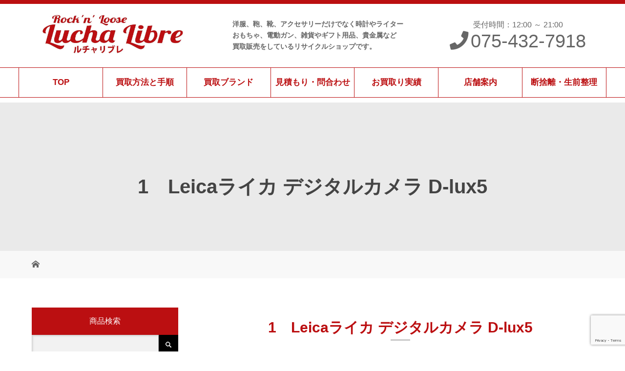

--- FILE ---
content_type: text/html; charset=UTF-8
request_url: https://luchali.com/1%E3%80%80leica%E3%83%A9%E3%82%A4%E3%82%AB-%E3%83%87%E3%82%B8%E3%82%BF%E3%83%AB%E3%82%AB%E3%83%A1%E3%83%A9-d-lux5/
body_size: 14206
content:
<!DOCTYPE html>
<html class="pc" dir="ltr" lang="ja" prefix="og: https://ogp.me/ns#">
<head>
<meta charset="UTF-8">
	
<meta name="description" content="Just another WordPress site">
	

<meta name="viewport" content="width=device-width">
<title>1 Leicaライカ デジタルカメラ D-lux5 | ルチャリブレ</title>
<!--[if lt IE 9]>
<script src="https://luchali.com/wp/wp-content/themes/noborder/js/html5.js"></script>
<![endif]-->

		<!-- All in One SEO 4.9.3 - aioseo.com -->
	<meta name="robots" content="max-image-preview:large" />
	<meta name="author" content="hbavwrdn"/>
	<link rel="canonical" href="https://luchali.com/1%e3%80%80leica%e3%83%a9%e3%82%a4%e3%82%ab-%e3%83%87%e3%82%b8%e3%82%bf%e3%83%ab%e3%82%ab%e3%83%a1%e3%83%a9-d-lux5/" />
	<meta name="generator" content="All in One SEO (AIOSEO) 4.9.3" />
		<meta property="og:locale" content="ja_JP" />
		<meta property="og:site_name" content="ルチャリブレ | Just another WordPress site" />
		<meta property="og:type" content="article" />
		<meta property="og:title" content="1 Leicaライカ デジタルカメラ D-lux5 | ルチャリブレ" />
		<meta property="og:url" content="https://luchali.com/1%e3%80%80leica%e3%83%a9%e3%82%a4%e3%82%ab-%e3%83%87%e3%82%b8%e3%82%bf%e3%83%ab%e3%82%ab%e3%83%a1%e3%83%a9-d-lux5/" />
		<meta property="article:published_time" content="2022-06-21T13:28:03+00:00" />
		<meta property="article:modified_time" content="2022-06-21T13:28:03+00:00" />
		<meta name="twitter:card" content="summary" />
		<meta name="twitter:title" content="1 Leicaライカ デジタルカメラ D-lux5 | ルチャリブレ" />
		<script type="application/ld+json" class="aioseo-schema">
			{"@context":"https:\/\/schema.org","@graph":[{"@type":"BreadcrumbList","@id":"https:\/\/luchali.com\/1%e3%80%80leica%e3%83%a9%e3%82%a4%e3%82%ab-%e3%83%87%e3%82%b8%e3%82%bf%e3%83%ab%e3%82%ab%e3%83%a1%e3%83%a9-d-lux5\/#breadcrumblist","itemListElement":[{"@type":"ListItem","@id":"https:\/\/luchali.com#listItem","position":1,"name":"\u30db\u30fc\u30e0","item":"https:\/\/luchali.com","nextItem":{"@type":"ListItem","@id":"https:\/\/luchali.com\/1%e3%80%80leica%e3%83%a9%e3%82%a4%e3%82%ab-%e3%83%87%e3%82%b8%e3%82%bf%e3%83%ab%e3%82%ab%e3%83%a1%e3%83%a9-d-lux5\/#listItem","name":"1\u3000Leica\u30e9\u30a4\u30ab \u30c7\u30b8\u30bf\u30eb\u30ab\u30e1\u30e9 D-lux5"}},{"@type":"ListItem","@id":"https:\/\/luchali.com\/1%e3%80%80leica%e3%83%a9%e3%82%a4%e3%82%ab-%e3%83%87%e3%82%b8%e3%82%bf%e3%83%ab%e3%82%ab%e3%83%a1%e3%83%a9-d-lux5\/#listItem","position":2,"name":"1\u3000Leica\u30e9\u30a4\u30ab \u30c7\u30b8\u30bf\u30eb\u30ab\u30e1\u30e9 D-lux5","previousItem":{"@type":"ListItem","@id":"https:\/\/luchali.com#listItem","name":"\u30db\u30fc\u30e0"}}]},{"@type":"ItemPage","@id":"https:\/\/luchali.com\/1%e3%80%80leica%e3%83%a9%e3%82%a4%e3%82%ab-%e3%83%87%e3%82%b8%e3%82%bf%e3%83%ab%e3%82%ab%e3%83%a1%e3%83%a9-d-lux5\/#itempage","url":"https:\/\/luchali.com\/1%e3%80%80leica%e3%83%a9%e3%82%a4%e3%82%ab-%e3%83%87%e3%82%b8%e3%82%bf%e3%83%ab%e3%82%ab%e3%83%a1%e3%83%a9-d-lux5\/","name":"1 Leica\u30e9\u30a4\u30ab \u30c7\u30b8\u30bf\u30eb\u30ab\u30e1\u30e9 D-lux5 | \u30eb\u30c1\u30e3\u30ea\u30d6\u30ec","inLanguage":"ja","isPartOf":{"@id":"https:\/\/luchali.com\/#website"},"breadcrumb":{"@id":"https:\/\/luchali.com\/1%e3%80%80leica%e3%83%a9%e3%82%a4%e3%82%ab-%e3%83%87%e3%82%b8%e3%82%bf%e3%83%ab%e3%82%ab%e3%83%a1%e3%83%a9-d-lux5\/#breadcrumblist"},"author":{"@id":"https:\/\/luchali.com\/info\/author\/luchali\/#author"},"creator":{"@id":"https:\/\/luchali.com\/info\/author\/luchali\/#author"},"datePublished":"2022-06-21T22:28:03+09:00","dateModified":"2022-06-21T22:28:03+09:00"},{"@type":"Organization","@id":"https:\/\/luchali.com\/#organization","name":"\u30eb\u30c1\u30e3\u30ea\u30d6\u30ec","description":"Just another WordPress site","url":"https:\/\/luchali.com\/"},{"@type":"Person","@id":"https:\/\/luchali.com\/info\/author\/luchali\/#author","url":"https:\/\/luchali.com\/info\/author\/luchali\/","name":"hbavwrdn","image":{"@type":"ImageObject","@id":"https:\/\/luchali.com\/1%e3%80%80leica%e3%83%a9%e3%82%a4%e3%82%ab-%e3%83%87%e3%82%b8%e3%82%bf%e3%83%ab%e3%82%ab%e3%83%a1%e3%83%a9-d-lux5\/#authorImage","url":"https:\/\/secure.gravatar.com\/avatar\/c1110e3b6e278d06e794652cd250ce4dbe599967d1bbf50de0f2a29c0327383a?s=96&d=mm&r=g","width":96,"height":96,"caption":"hbavwrdn"}},{"@type":"WebSite","@id":"https:\/\/luchali.com\/#website","url":"https:\/\/luchali.com\/","name":"\u30eb\u30c1\u30e3\u30ea\u30d6\u30ec","description":"Just another WordPress site","inLanguage":"ja","publisher":{"@id":"https:\/\/luchali.com\/#organization"}}]}
		</script>
		<!-- All in One SEO -->

<link rel='dns-prefetch' href='//stats.wp.com' />
<link rel='dns-prefetch' href='//widgets.wp.com' />
<link rel='dns-prefetch' href='//s0.wp.com' />
<link rel='dns-prefetch' href='//0.gravatar.com' />
<link rel='dns-prefetch' href='//1.gravatar.com' />
<link rel='dns-prefetch' href='//2.gravatar.com' />
<link rel='preconnect' href='//i0.wp.com' />
<link rel='preconnect' href='//c0.wp.com' />
<link rel="alternate" title="oEmbed (JSON)" type="application/json+oembed" href="https://luchali.com/wp-json/oembed/1.0/embed?url=https%3A%2F%2Fluchali.com%2F1%25e3%2580%2580leica%25e3%2583%25a9%25e3%2582%25a4%25e3%2582%25ab-%25e3%2583%2587%25e3%2582%25b8%25e3%2582%25bf%25e3%2583%25ab%25e3%2582%25ab%25e3%2583%25a1%25e3%2583%25a9-d-lux5%2F" />
<link rel="alternate" title="oEmbed (XML)" type="text/xml+oembed" href="https://luchali.com/wp-json/oembed/1.0/embed?url=https%3A%2F%2Fluchali.com%2F1%25e3%2580%2580leica%25e3%2583%25a9%25e3%2582%25a4%25e3%2582%25ab-%25e3%2583%2587%25e3%2582%25b8%25e3%2582%25bf%25e3%2583%25ab%25e3%2582%25ab%25e3%2583%25a1%25e3%2583%25a9-d-lux5%2F&#038;format=xml" />
<style id='wp-img-auto-sizes-contain-inline-css' type='text/css'>
img:is([sizes=auto i],[sizes^="auto," i]){contain-intrinsic-size:3000px 1500px}
/*# sourceURL=wp-img-auto-sizes-contain-inline-css */
</style>
<link rel='stylesheet' id='sbi_styles-css' href='https://luchali.com/wp/wp-content/plugins/instagram-feed/css/sbi-styles.min.css?ver=6.10.0' type='text/css' media='all' />
<style id='wp-emoji-styles-inline-css' type='text/css'>

	img.wp-smiley, img.emoji {
		display: inline !important;
		border: none !important;
		box-shadow: none !important;
		height: 1em !important;
		width: 1em !important;
		margin: 0 0.07em !important;
		vertical-align: -0.1em !important;
		background: none !important;
		padding: 0 !important;
	}
/*# sourceURL=wp-emoji-styles-inline-css */
</style>
<style id='wp-block-library-inline-css' type='text/css'>
:root{--wp-block-synced-color:#7a00df;--wp-block-synced-color--rgb:122,0,223;--wp-bound-block-color:var(--wp-block-synced-color);--wp-editor-canvas-background:#ddd;--wp-admin-theme-color:#007cba;--wp-admin-theme-color--rgb:0,124,186;--wp-admin-theme-color-darker-10:#006ba1;--wp-admin-theme-color-darker-10--rgb:0,107,160.5;--wp-admin-theme-color-darker-20:#005a87;--wp-admin-theme-color-darker-20--rgb:0,90,135;--wp-admin-border-width-focus:2px}@media (min-resolution:192dpi){:root{--wp-admin-border-width-focus:1.5px}}.wp-element-button{cursor:pointer}:root .has-very-light-gray-background-color{background-color:#eee}:root .has-very-dark-gray-background-color{background-color:#313131}:root .has-very-light-gray-color{color:#eee}:root .has-very-dark-gray-color{color:#313131}:root .has-vivid-green-cyan-to-vivid-cyan-blue-gradient-background{background:linear-gradient(135deg,#00d084,#0693e3)}:root .has-purple-crush-gradient-background{background:linear-gradient(135deg,#34e2e4,#4721fb 50%,#ab1dfe)}:root .has-hazy-dawn-gradient-background{background:linear-gradient(135deg,#faaca8,#dad0ec)}:root .has-subdued-olive-gradient-background{background:linear-gradient(135deg,#fafae1,#67a671)}:root .has-atomic-cream-gradient-background{background:linear-gradient(135deg,#fdd79a,#004a59)}:root .has-nightshade-gradient-background{background:linear-gradient(135deg,#330968,#31cdcf)}:root .has-midnight-gradient-background{background:linear-gradient(135deg,#020381,#2874fc)}:root{--wp--preset--font-size--normal:16px;--wp--preset--font-size--huge:42px}.has-regular-font-size{font-size:1em}.has-larger-font-size{font-size:2.625em}.has-normal-font-size{font-size:var(--wp--preset--font-size--normal)}.has-huge-font-size{font-size:var(--wp--preset--font-size--huge)}.has-text-align-center{text-align:center}.has-text-align-left{text-align:left}.has-text-align-right{text-align:right}.has-fit-text{white-space:nowrap!important}#end-resizable-editor-section{display:none}.aligncenter{clear:both}.items-justified-left{justify-content:flex-start}.items-justified-center{justify-content:center}.items-justified-right{justify-content:flex-end}.items-justified-space-between{justify-content:space-between}.screen-reader-text{border:0;clip-path:inset(50%);height:1px;margin:-1px;overflow:hidden;padding:0;position:absolute;width:1px;word-wrap:normal!important}.screen-reader-text:focus{background-color:#ddd;clip-path:none;color:#444;display:block;font-size:1em;height:auto;left:5px;line-height:normal;padding:15px 23px 14px;text-decoration:none;top:5px;width:auto;z-index:100000}html :where(.has-border-color){border-style:solid}html :where([style*=border-top-color]){border-top-style:solid}html :where([style*=border-right-color]){border-right-style:solid}html :where([style*=border-bottom-color]){border-bottom-style:solid}html :where([style*=border-left-color]){border-left-style:solid}html :where([style*=border-width]){border-style:solid}html :where([style*=border-top-width]){border-top-style:solid}html :where([style*=border-right-width]){border-right-style:solid}html :where([style*=border-bottom-width]){border-bottom-style:solid}html :where([style*=border-left-width]){border-left-style:solid}html :where(img[class*=wp-image-]){height:auto;max-width:100%}:where(figure){margin:0 0 1em}html :where(.is-position-sticky){--wp-admin--admin-bar--position-offset:var(--wp-admin--admin-bar--height,0px)}@media screen and (max-width:600px){html :where(.is-position-sticky){--wp-admin--admin-bar--position-offset:0px}}

/*# sourceURL=wp-block-library-inline-css */
</style><style id='global-styles-inline-css' type='text/css'>
:root{--wp--preset--aspect-ratio--square: 1;--wp--preset--aspect-ratio--4-3: 4/3;--wp--preset--aspect-ratio--3-4: 3/4;--wp--preset--aspect-ratio--3-2: 3/2;--wp--preset--aspect-ratio--2-3: 2/3;--wp--preset--aspect-ratio--16-9: 16/9;--wp--preset--aspect-ratio--9-16: 9/16;--wp--preset--color--black: #000000;--wp--preset--color--cyan-bluish-gray: #abb8c3;--wp--preset--color--white: #ffffff;--wp--preset--color--pale-pink: #f78da7;--wp--preset--color--vivid-red: #cf2e2e;--wp--preset--color--luminous-vivid-orange: #ff6900;--wp--preset--color--luminous-vivid-amber: #fcb900;--wp--preset--color--light-green-cyan: #7bdcb5;--wp--preset--color--vivid-green-cyan: #00d084;--wp--preset--color--pale-cyan-blue: #8ed1fc;--wp--preset--color--vivid-cyan-blue: #0693e3;--wp--preset--color--vivid-purple: #9b51e0;--wp--preset--gradient--vivid-cyan-blue-to-vivid-purple: linear-gradient(135deg,rgb(6,147,227) 0%,rgb(155,81,224) 100%);--wp--preset--gradient--light-green-cyan-to-vivid-green-cyan: linear-gradient(135deg,rgb(122,220,180) 0%,rgb(0,208,130) 100%);--wp--preset--gradient--luminous-vivid-amber-to-luminous-vivid-orange: linear-gradient(135deg,rgb(252,185,0) 0%,rgb(255,105,0) 100%);--wp--preset--gradient--luminous-vivid-orange-to-vivid-red: linear-gradient(135deg,rgb(255,105,0) 0%,rgb(207,46,46) 100%);--wp--preset--gradient--very-light-gray-to-cyan-bluish-gray: linear-gradient(135deg,rgb(238,238,238) 0%,rgb(169,184,195) 100%);--wp--preset--gradient--cool-to-warm-spectrum: linear-gradient(135deg,rgb(74,234,220) 0%,rgb(151,120,209) 20%,rgb(207,42,186) 40%,rgb(238,44,130) 60%,rgb(251,105,98) 80%,rgb(254,248,76) 100%);--wp--preset--gradient--blush-light-purple: linear-gradient(135deg,rgb(255,206,236) 0%,rgb(152,150,240) 100%);--wp--preset--gradient--blush-bordeaux: linear-gradient(135deg,rgb(254,205,165) 0%,rgb(254,45,45) 50%,rgb(107,0,62) 100%);--wp--preset--gradient--luminous-dusk: linear-gradient(135deg,rgb(255,203,112) 0%,rgb(199,81,192) 50%,rgb(65,88,208) 100%);--wp--preset--gradient--pale-ocean: linear-gradient(135deg,rgb(255,245,203) 0%,rgb(182,227,212) 50%,rgb(51,167,181) 100%);--wp--preset--gradient--electric-grass: linear-gradient(135deg,rgb(202,248,128) 0%,rgb(113,206,126) 100%);--wp--preset--gradient--midnight: linear-gradient(135deg,rgb(2,3,129) 0%,rgb(40,116,252) 100%);--wp--preset--font-size--small: 13px;--wp--preset--font-size--medium: 20px;--wp--preset--font-size--large: 36px;--wp--preset--font-size--x-large: 42px;--wp--preset--spacing--20: 0.44rem;--wp--preset--spacing--30: 0.67rem;--wp--preset--spacing--40: 1rem;--wp--preset--spacing--50: 1.5rem;--wp--preset--spacing--60: 2.25rem;--wp--preset--spacing--70: 3.38rem;--wp--preset--spacing--80: 5.06rem;--wp--preset--shadow--natural: 6px 6px 9px rgba(0, 0, 0, 0.2);--wp--preset--shadow--deep: 12px 12px 50px rgba(0, 0, 0, 0.4);--wp--preset--shadow--sharp: 6px 6px 0px rgba(0, 0, 0, 0.2);--wp--preset--shadow--outlined: 6px 6px 0px -3px rgb(255, 255, 255), 6px 6px rgb(0, 0, 0);--wp--preset--shadow--crisp: 6px 6px 0px rgb(0, 0, 0);}:where(.is-layout-flex){gap: 0.5em;}:where(.is-layout-grid){gap: 0.5em;}body .is-layout-flex{display: flex;}.is-layout-flex{flex-wrap: wrap;align-items: center;}.is-layout-flex > :is(*, div){margin: 0;}body .is-layout-grid{display: grid;}.is-layout-grid > :is(*, div){margin: 0;}:where(.wp-block-columns.is-layout-flex){gap: 2em;}:where(.wp-block-columns.is-layout-grid){gap: 2em;}:where(.wp-block-post-template.is-layout-flex){gap: 1.25em;}:where(.wp-block-post-template.is-layout-grid){gap: 1.25em;}.has-black-color{color: var(--wp--preset--color--black) !important;}.has-cyan-bluish-gray-color{color: var(--wp--preset--color--cyan-bluish-gray) !important;}.has-white-color{color: var(--wp--preset--color--white) !important;}.has-pale-pink-color{color: var(--wp--preset--color--pale-pink) !important;}.has-vivid-red-color{color: var(--wp--preset--color--vivid-red) !important;}.has-luminous-vivid-orange-color{color: var(--wp--preset--color--luminous-vivid-orange) !important;}.has-luminous-vivid-amber-color{color: var(--wp--preset--color--luminous-vivid-amber) !important;}.has-light-green-cyan-color{color: var(--wp--preset--color--light-green-cyan) !important;}.has-vivid-green-cyan-color{color: var(--wp--preset--color--vivid-green-cyan) !important;}.has-pale-cyan-blue-color{color: var(--wp--preset--color--pale-cyan-blue) !important;}.has-vivid-cyan-blue-color{color: var(--wp--preset--color--vivid-cyan-blue) !important;}.has-vivid-purple-color{color: var(--wp--preset--color--vivid-purple) !important;}.has-black-background-color{background-color: var(--wp--preset--color--black) !important;}.has-cyan-bluish-gray-background-color{background-color: var(--wp--preset--color--cyan-bluish-gray) !important;}.has-white-background-color{background-color: var(--wp--preset--color--white) !important;}.has-pale-pink-background-color{background-color: var(--wp--preset--color--pale-pink) !important;}.has-vivid-red-background-color{background-color: var(--wp--preset--color--vivid-red) !important;}.has-luminous-vivid-orange-background-color{background-color: var(--wp--preset--color--luminous-vivid-orange) !important;}.has-luminous-vivid-amber-background-color{background-color: var(--wp--preset--color--luminous-vivid-amber) !important;}.has-light-green-cyan-background-color{background-color: var(--wp--preset--color--light-green-cyan) !important;}.has-vivid-green-cyan-background-color{background-color: var(--wp--preset--color--vivid-green-cyan) !important;}.has-pale-cyan-blue-background-color{background-color: var(--wp--preset--color--pale-cyan-blue) !important;}.has-vivid-cyan-blue-background-color{background-color: var(--wp--preset--color--vivid-cyan-blue) !important;}.has-vivid-purple-background-color{background-color: var(--wp--preset--color--vivid-purple) !important;}.has-black-border-color{border-color: var(--wp--preset--color--black) !important;}.has-cyan-bluish-gray-border-color{border-color: var(--wp--preset--color--cyan-bluish-gray) !important;}.has-white-border-color{border-color: var(--wp--preset--color--white) !important;}.has-pale-pink-border-color{border-color: var(--wp--preset--color--pale-pink) !important;}.has-vivid-red-border-color{border-color: var(--wp--preset--color--vivid-red) !important;}.has-luminous-vivid-orange-border-color{border-color: var(--wp--preset--color--luminous-vivid-orange) !important;}.has-luminous-vivid-amber-border-color{border-color: var(--wp--preset--color--luminous-vivid-amber) !important;}.has-light-green-cyan-border-color{border-color: var(--wp--preset--color--light-green-cyan) !important;}.has-vivid-green-cyan-border-color{border-color: var(--wp--preset--color--vivid-green-cyan) !important;}.has-pale-cyan-blue-border-color{border-color: var(--wp--preset--color--pale-cyan-blue) !important;}.has-vivid-cyan-blue-border-color{border-color: var(--wp--preset--color--vivid-cyan-blue) !important;}.has-vivid-purple-border-color{border-color: var(--wp--preset--color--vivid-purple) !important;}.has-vivid-cyan-blue-to-vivid-purple-gradient-background{background: var(--wp--preset--gradient--vivid-cyan-blue-to-vivid-purple) !important;}.has-light-green-cyan-to-vivid-green-cyan-gradient-background{background: var(--wp--preset--gradient--light-green-cyan-to-vivid-green-cyan) !important;}.has-luminous-vivid-amber-to-luminous-vivid-orange-gradient-background{background: var(--wp--preset--gradient--luminous-vivid-amber-to-luminous-vivid-orange) !important;}.has-luminous-vivid-orange-to-vivid-red-gradient-background{background: var(--wp--preset--gradient--luminous-vivid-orange-to-vivid-red) !important;}.has-very-light-gray-to-cyan-bluish-gray-gradient-background{background: var(--wp--preset--gradient--very-light-gray-to-cyan-bluish-gray) !important;}.has-cool-to-warm-spectrum-gradient-background{background: var(--wp--preset--gradient--cool-to-warm-spectrum) !important;}.has-blush-light-purple-gradient-background{background: var(--wp--preset--gradient--blush-light-purple) !important;}.has-blush-bordeaux-gradient-background{background: var(--wp--preset--gradient--blush-bordeaux) !important;}.has-luminous-dusk-gradient-background{background: var(--wp--preset--gradient--luminous-dusk) !important;}.has-pale-ocean-gradient-background{background: var(--wp--preset--gradient--pale-ocean) !important;}.has-electric-grass-gradient-background{background: var(--wp--preset--gradient--electric-grass) !important;}.has-midnight-gradient-background{background: var(--wp--preset--gradient--midnight) !important;}.has-small-font-size{font-size: var(--wp--preset--font-size--small) !important;}.has-medium-font-size{font-size: var(--wp--preset--font-size--medium) !important;}.has-large-font-size{font-size: var(--wp--preset--font-size--large) !important;}.has-x-large-font-size{font-size: var(--wp--preset--font-size--x-large) !important;}
/*# sourceURL=global-styles-inline-css */
</style>

<style id='classic-theme-styles-inline-css' type='text/css'>
/*! This file is auto-generated */
.wp-block-button__link{color:#fff;background-color:#32373c;border-radius:9999px;box-shadow:none;text-decoration:none;padding:calc(.667em + 2px) calc(1.333em + 2px);font-size:1.125em}.wp-block-file__button{background:#32373c;color:#fff;text-decoration:none}
/*# sourceURL=/wp-includes/css/classic-themes.min.css */
</style>
<link rel='stylesheet' id='contact-form-7-css' href='https://luchali.com/wp/wp-content/plugins/contact-form-7/includes/css/styles.css?ver=6.1.4' type='text/css' media='all' />
<link rel='stylesheet' id='responsive-lightbox-prettyphoto-css' href='https://luchali.com/wp/wp-content/plugins/responsive-lightbox/assets/prettyphoto/prettyPhoto.min.css?ver=3.1.6' type='text/css' media='all' />
<link rel='stylesheet' id='parent-style-css' href='https://luchali.com/wp/wp-content/themes/noborder/style.css?ver=6.9' type='text/css' media='all' />
<link rel='stylesheet' id='story-slick-css' href='https://luchali.com/wp/wp-content/themes/noborder/css/slick.css?ver=6.9' type='text/css' media='all' />
<link rel='stylesheet' id='story-slick-theme-css' href='https://luchali.com/wp/wp-content/themes/noborder/css/slick-theme.css?ver=6.9' type='text/css' media='all' />
<link rel='stylesheet' id='story-style-css' href='https://luchali.com/wp/wp-content/themes/noborder-child/style.css?ver=1.6' type='text/css' media='all' />
<link rel='stylesheet' id='story-responsive-css' href='https://luchali.com/wp/wp-content/themes/noborder/responsive.css?ver=1.6' type='text/css' media='all' />
<link rel='stylesheet' id='story-footer-bar-css' href='https://luchali.com/wp/wp-content/themes/noborder/css/footer-bar.css?ver=1.6' type='text/css' media='all' />
<link rel='stylesheet' id='jetpack_likes-css' href='https://c0.wp.com/p/jetpack/15.4/modules/likes/style.css' type='text/css' media='all' />
<link rel='stylesheet' id='msl-main-css' href='https://luchali.com/wp/wp-content/plugins/master-slider/public/assets/css/masterslider.main.css?ver=3.11.0' type='text/css' media='all' />
<link rel='stylesheet' id='msl-custom-css' href='https://luchali.com/wp/wp-content/uploads/master-slider/custom.css?ver=1.9' type='text/css' media='all' />
<script type="text/javascript" src="https://c0.wp.com/c/6.9/wp-includes/js/jquery/jquery.min.js" id="jquery-core-js"></script>
<script type="text/javascript" src="https://c0.wp.com/c/6.9/wp-includes/js/jquery/jquery-migrate.min.js" id="jquery-migrate-js"></script>
<script type="text/javascript" src="https://luchali.com/wp/wp-content/plugins/responsive-lightbox/assets/prettyphoto/jquery.prettyPhoto.min.js?ver=3.1.6" id="responsive-lightbox-prettyphoto-js"></script>
<script type="text/javascript" src="https://c0.wp.com/c/6.9/wp-includes/js/underscore.min.js" id="underscore-js"></script>
<script type="text/javascript" src="https://luchali.com/wp/wp-content/plugins/responsive-lightbox/assets/infinitescroll/infinite-scroll.pkgd.min.js?ver=4.0.1" id="responsive-lightbox-infinite-scroll-js"></script>
<script type="text/javascript" src="https://luchali.com/wp/wp-content/plugins/responsive-lightbox/assets/dompurify/purify.min.js?ver=3.1.7" id="dompurify-js"></script>
<script type="text/javascript" id="responsive-lightbox-sanitizer-js-before">
/* <![CDATA[ */
window.RLG = window.RLG || {}; window.RLG.sanitizeAllowedHosts = ["youtube.com","www.youtube.com","youtu.be","vimeo.com","player.vimeo.com"];
//# sourceURL=responsive-lightbox-sanitizer-js-before
/* ]]> */
</script>
<script type="text/javascript" src="https://luchali.com/wp/wp-content/plugins/responsive-lightbox/js/sanitizer.js?ver=2.6.0" id="responsive-lightbox-sanitizer-js"></script>
<script type="text/javascript" id="responsive-lightbox-js-before">
/* <![CDATA[ */
var rlArgs = {"script":"prettyphoto","selector":"lightbox","customEvents":"","activeGalleries":true,"animationSpeed":"normal","slideshow":false,"slideshowDelay":5000,"slideshowAutoplay":false,"opacity":"0.75","showTitle":true,"allowResize":true,"allowExpand":true,"width":1080,"height":720,"separator":"\/","theme":"pp_default","horizontalPadding":20,"hideFlash":false,"wmode":"opaque","videoAutoplay":false,"modal":false,"deeplinking":false,"overlayGallery":true,"keyboardShortcuts":true,"social":false,"woocommerce_gallery":false,"ajaxurl":"https:\/\/luchali.com\/wp\/wp-admin\/admin-ajax.php","nonce":"6aaf638b0b","preview":false,"postId":16599,"scriptExtension":false};

//# sourceURL=responsive-lightbox-js-before
/* ]]> */
</script>
<script type="text/javascript" src="https://luchali.com/wp/wp-content/plugins/responsive-lightbox/js/front.js?ver=2.6.0" id="responsive-lightbox-js"></script>
<script type="text/javascript" src="https://luchali.com/wp/wp-content/themes/noborder/js/slick.min.js?ver=1.6" id="story-slick-js"></script>
<script type="text/javascript" src="https://luchali.com/wp/wp-content/themes/noborder/js/functions.js?ver=1.6" id="story-script-js"></script>
<script type="text/javascript" src="https://luchali.com/wp/wp-content/themes/noborder/js/responsive.js?ver=1.6" id="story-responsive-js"></script>
<link rel="https://api.w.org/" href="https://luchali.com/wp-json/" /><link rel="alternate" title="JSON" type="application/json" href="https://luchali.com/wp-json/wp/v2/media/16599" /><link rel="EditURI" type="application/rsd+xml" title="RSD" href="https://luchali.com/wp/xmlrpc.php?rsd" />
<meta name="generator" content="WordPress 6.9" />
<link rel='shortlink' href='https://luchali.com/?p=16599' />
<script>var ms_grabbing_curosr = 'https://luchali.com/wp/wp-content/plugins/master-slider/public/assets/css/common/grabbing.cur', ms_grab_curosr = 'https://luchali.com/wp/wp-content/plugins/master-slider/public/assets/css/common/grab.cur';</script>
<meta name="generator" content="MasterSlider 3.11.0 - Responsive Touch Image Slider | avt.li/msf" />
	<style>img#wpstats{display:none}</style>
		<style type="text/css">

</style>
<style>
.content02-button:hover, .button a:hover, .global-nav .sub-menu a:hover, .content02-button:hover, .footer-bar01, .copyright, .nav-links02-previous a, .nav-links02-next a, .pagetop a, #submit_comment:hover, .page-links a:hover, .page-links > span, .pw_form input[type="submit"]:hover, .post-password-form input[type="submit"]:hover { 
	background: #BB0F11; 
}
.pb_slider .slick-prev:active, .pb_slider .slick-prev:focus, .pb_slider .slick-prev:hover {
	background: #BB0F11 url(https://luchali.com/wp/wp-content/themes/noborder/pagebuilder/assets/img/slider_arrow1.png) no-repeat 23px; 
}
.pb_slider .slick-next:active, .pb_slider .slick-next:focus, .pb_slider .slick-next:hover {
	background: #BB0F11 url(https://luchali.com/wp/wp-content/themes/noborder/pagebuilder/assets/img/slider_arrow2.png) no-repeat 25px 23px; 
}
#comment_textarea textarea:focus, #guest_info input:focus, #comment_textarea textarea:focus { 
	border: 1px solid #BB0F11; 
}
.archive-title, .article01-title a, .article02-title a, .article03-title, .article03-category-item:hover, .article05-category-item:hover, .article04-title, .article05-title, .article06-title, .article06-category-item:hover, .column-layout01-title, .column-layout01-title, .column-layout02-title, .column-layout03-title, .column-layout04-title, .column-layout05-title, .column-layout02-title, .column-layout03-title, .column-layout04-title, .column-layout05-title, .content01-title, .content02-button, .content03-title, .content04-title, .footer-gallery-title, .global-nav a:hover,  .global-nav .current-menu-item > a, .headline-primary, .nav-links01-previous a:hover, .nav-links01-next a:hover, .post-title, .styled-post-list1-title:hover, .top-slider-content-inner:after, .breadcrumb a:hover, .article07-title, .post-category a:hover, .post-meta-box a:hover, .post-content a, .color_headline {
color: #BB0F11;
}
 .gallery01 .slick-arrow:hover, .global-nav .sub-menu a, .headline-bar, .nav-links02-next a:hover, .nav-links02-previous a:hover, .pagetop a:hover, .top-slider-nav li.active a, .top-slider-nav li:hover a {
background: #DE7171;
}
.social-nav-item a:hover:before {
color: #DE7171;
}
.article01-title a:hover, .article02-title a:hover, .article03 a:hover .article03-title, .article04 a:hover .article04-title, .article07 a:hover .article07-title, .post-content a:hover, .headline-link:hover {
	color: #73604A;
}
@media only screen and (max-width: 991px) {
	.copyright {
		background: #BB0F11;
	}
}
@media only screen and (max-width: 1200px) {
	.global-nav a, .global-nav a:hover {
		background: #DE7171;
	}
	.global-nav .sub-menu a {
		background: #BB0F11;
	}
}
.headline-font-type {
font-family: Segoe UI, "ヒラギノ角ゴ ProN W3", "Hiragino Kaku Gothic ProN", "メイリオ", Meiryo, sans-serif;
}
a:hover .thumbnail01 img, .thumbnail01 img:hover {
	-moz-transform: scale(1.2); -ms-transform: scale(1.2); -o-transform: scale(1.2); -webkit-transform: scale(1.2); transform: scale(1.2); }
.global-nav > ul > li > a {
color: #666666;
}
.article06 a:hover:before {
background: rgba(255, 255, 255, 0.9);
}
.footer-nav-wrapper:before {
background-color: rgba(159, 136, 110, 0.8);
}
</style>
<link href="https://use.fontawesome.com/releases/v5.6.1/css/all.css" rel="stylesheet">
	<link href="https://fonts.googleapis.com/css2?family=Noto+Sans+JP:wght@400;500;700&display=swap" rel="stylesheet">
</head>
<body class="attachment wp-singular attachment-template-default single single-attachment postid-16599 attachmentid-16599 attachment-jpeg wp-theme-noborder wp-child-theme-noborder-child _masterslider _ms_version_3.11.0 font-type1">
<header class="header">
	<div class="header-bar " style="background-color: #FFFFFF; color: #666666;">
		<div class="header-bar-inner inner">
			<div class="header_box">
				<div class="header_left">
			<div class="logo logo-image"><a href="https://luchali.com/" data-label="ルチャリブレ"><img class="h_logo" src="https://i0.wp.com/luchali.com/wp/wp-content/uploads/2020/05/logo2.jpg?fit=1051%2C294&amp;ssl=1" alt="ルチャリブレ"></a></div>
					</div>
				<div class="top_text">
洋服、鞄、靴、アクセサリーだけでなく時計やライター<br>
おもちゃ、電動ガン、雑貨やギフト用品、貴金属など<br>
買取販売をしているリサイクルショップです。
				</div>
				<div class="tel_box">
					<div class="time">受付時間：12:00 ～ 21:00</div>
					<div class="tel"><i class="fas fa-phone"></i>075-432-7918</div>

				</div>
			</div>
			
			<a href="#" id="global-nav-button" class="global-nav-button"></a>
			<nav id="global-nav" class="global-nav"><ul id="menu-%e3%83%a1%e3%83%8b%e3%83%a5%e3%83%bc" class="menu"><li id="menu-item-10926" class="menu-item menu-item-type-custom menu-item-object-custom menu-item-home menu-item-10926"><a href="https://luchali.com/"><span></span>TOP</a></li>
<li id="menu-item-10789" class="menu-item menu-item-type-post_type menu-item-object-page menu-item-10789"><a href="https://luchali.com/procedure/"><span></span>買取方法と手順</a></li>
<li id="menu-item-10793" class="menu-item menu-item-type-post_type menu-item-object-page menu-item-has-children menu-item-10793"><a href="https://luchali.com/kaitori/"><span></span>買取ブランド</a>
<ul class="sub-menu">
	<li id="menu-item-10790" class="menu-item menu-item-type-post_type menu-item-object-page menu-item-10790"><a href="https://luchali.com/procedure/wear/"><span></span>古着・靴のお買取</a></li>
	<li id="menu-item-10799" class="menu-item menu-item-type-post_type menu-item-object-page menu-item-10799"><a href="https://luchali.com/procedure/bag/"><span></span>服飾・小物のお買取</a></li>
	<li id="menu-item-10806" class="menu-item menu-item-type-post_type menu-item-object-page menu-item-10806"><a href="https://luchali.com/procedure/hobby/"><span></span>趣味用品のお買取</a></li>
	<li id="menu-item-10805" class="menu-item menu-item-type-post_type menu-item-object-page menu-item-10805"><a href="https://luchali.com/procedure/lifearticle/"><span></span>生活用品・雑貨のお買取</a></li>
	<li id="menu-item-15213" class="menu-item menu-item-type-custom menu-item-object-custom menu-item-15213"><a href="/info/category/c10/"><span></span>買取強化商品</a></li>
</ul>
</li>
<li id="menu-item-10791" class="menu-item menu-item-type-post_type menu-item-object-page menu-item-10791"><a href="https://luchali.com/contact/"><span></span>見積もり・問合わせ</a></li>
<li id="menu-item-10931" class="menu-item menu-item-type-custom menu-item-object-custom menu-item-10931"><a href="/info/"><span></span>お買取り実績</a></li>
<li id="menu-item-10792" class="menu-item menu-item-type-post_type menu-item-object-page menu-item-10792"><a href="https://luchali.com/access/"><span></span>店舗案内</a></li>
<li id="menu-item-10794" class="menu-item menu-item-type-custom menu-item-object-custom menu-item-10794"><a href="https://lleight.com/"><span></span>断捨離・生前整理</a></li>
</ul></nav>			</div>
			
		
	</div>
	<div class="signage" style="background-image: url();">
		<div class="signage-content" style="text-shadow: px px px #">
			<div class="signage-title headline-font-type" style="color: #; font-size: px;">1　Leicaライカ デジタルカメラ D-lux5</div>
			<p class="signage-title-sub" style="color: #; font-size: px;"></p>
		</div>
	</div>
<div class="breadcrumb-wrapper">
    <ul class="breadcrumb inner" itemscope itemtype="http://schema.org/BreadcrumbList">
        <li class="home" itemprop="itemListElement" itemscope itemtype="http://schema.org/ListItem">
            <a href="https://luchali.com/" itemscope itemtype="http://schema.org/Thing" itemprop="item">
                <span itemprop="name">HOME</span>
            </a>
            <meta itemprop="position" content="1" />
        </li>
                </li>
            </ul>
</div>
		


    <script>
    jQuery(function(){
       jQuery('a[href^="#"]').click(function() {
          var speed = 800;
          var href= jQuery(this).attr("href");
          var target = jQuery(href == "#" || href == "" ? 'html' : href);
          var position = target.offset().top;
          jQuery('body,html').animate({scrollTop:position}, speed, 'swing');
          return false;
       });
    });
    </script>

		
</header>
<div class="main">
	<div class="inner">
				
		<div class="clearfix">
			<div class="primary fright">
				<div class="post-header">
			<h1 class="post-title headline-font-type" style="font-size: 42px;">1　Leicaライカ デジタルカメラ D-lux5</h1>
						<p class="post-meta">
				<time class="post-date" datetime="2022-06-21">2022.06.21</time><span class="post-category"></span>			</p>
					</div>
								<div class="single_share clearfix" id="single_share_top">
					<div class="share-type1 share-top">
 
	<div class="sns mb45">
		<ul class="type1 clearfix">
		</ul>
	</div>
</div>
				</div>
								<div class="post-content" style="font-size: 14px;">
					<p class="attachment"><a href="https://i0.wp.com/luchali.com/wp/wp-content/uploads/2022/06/1%E3%80%80Leica%E3%83%A9%E3%82%A4%E3%82%AB-%E3%83%87%E3%82%B8%E3%82%BF%E3%83%AB%E3%82%AB%E3%83%A1%E3%83%A9-D-lux5.jpeg?ssl=1" title="" data-rl_title="" class="rl-gallery-link" data-rl_caption="" data-rel="lightbox-gallery-0"><img fetchpriority="high" decoding="async" width="300" height="225" src="https://i0.wp.com/luchali.com/wp/wp-content/uploads/2022/06/1%E3%80%80Leica%E3%83%A9%E3%82%A4%E3%82%AB-%E3%83%87%E3%82%B8%E3%82%BF%E3%83%AB%E3%82%AB%E3%83%A1%E3%83%A9-D-lux5.jpeg?fit=300%2C225&amp;ssl=1" class="attachment-medium size-medium" alt="" /></a></p>
				</div>
				<!-- banner1 -->
								<div class="single_share clearfix" id="single_share_bottom">
					<div class="share-type4 share-btm">
 
	<div class="sns mt10">
		<ul class="type4 clearfix">
			<li class="twitter">
				<a href="http://twitter.com/share?text=1%E3%80%80Leica%E3%83%A9%E3%82%A4%E3%82%AB+%E3%83%87%E3%82%B8%E3%82%BF%E3%83%AB%E3%82%AB%E3%83%A1%E3%83%A9+D-lux5&url=https%3A%2F%2Fluchali.com%2F1%25e3%2580%2580leica%25e3%2583%25a9%25e3%2582%25a4%25e3%2582%25ab-%25e3%2583%2587%25e3%2582%25b8%25e3%2582%25bf%25e3%2583%25ab%25e3%2582%25ab%25e3%2583%25a1%25e3%2583%25a9-d-lux5%2F&via=&tw_p=tweetbutton&related=" onclick="javascript:window.open(this.href, '', 'menubar=no,toolbar=no,resizable=yes,scrollbars=yes,height=400,width=600');return false;"><i class="icon-twitter"></i><span class="ttl">Tweet</span><span class="share-count"></span></a>
			</li>
			<li class="facebook">
				<a href="//www.facebook.com/sharer/sharer.php?u=https://luchali.com/1%e3%80%80leica%e3%83%a9%e3%82%a4%e3%82%ab-%e3%83%87%e3%82%b8%e3%82%bf%e3%83%ab%e3%82%ab%e3%83%a1%e3%83%a9-d-lux5/&amp;t=1%E3%80%80Leica%E3%83%A9%E3%82%A4%E3%82%AB+%E3%83%87%E3%82%B8%E3%82%BF%E3%83%AB%E3%82%AB%E3%83%A1%E3%83%A9+D-lux5" class="facebook-btn-icon-link" target="blank" rel="nofollow"><i class="icon-facebook"></i><span class="ttl">Share</span><span class="share-count"></span></a>
			</li>
			<li class="hatebu">
				<a href="http://b.hatena.ne.jp/add?mode=confirm&url=https%3A%2F%2Fluchali.com%2F1%25e3%2580%2580leica%25e3%2583%25a9%25e3%2582%25a4%25e3%2582%25ab-%25e3%2583%2587%25e3%2582%25b8%25e3%2582%25bf%25e3%2583%25ab%25e3%2582%25ab%25e3%2583%25a1%25e3%2583%25a9-d-lux5%2F" onclick="javascript:window.open(this.href, '', 'menubar=no,toolbar=no,resizable=yes,scrollbars=yes,height=400,width=510');return false;" ><i class="icon-hatebu"></i><span class="ttl">Hatena</span><span class="share-count"></span></a>
			</li>
			<li class="pocket">
				<a href="http://getpocket.com/edit?url=https%3A%2F%2Fluchali.com%2F1%25e3%2580%2580leica%25e3%2583%25a9%25e3%2582%25a4%25e3%2582%25ab-%25e3%2583%2587%25e3%2582%25b8%25e3%2582%25bf%25e3%2583%25ab%25e3%2582%25ab%25e3%2583%25a1%25e3%2583%25a9-d-lux5%2F&title=1%E3%80%80Leica%E3%83%A9%E3%82%A4%E3%82%AB+%E3%83%87%E3%82%B8%E3%82%BF%E3%83%AB%E3%82%AB%E3%83%A1%E3%83%A9+D-lux5" target="blank"><i class="icon-pocket"></i><span class="ttl">Pocket</span><span class="share-count"></span></a>
			</li>
			<li class="rss">
				<a href="https://luchali.com/feed/" target="blank"><i class="icon-rss"></i><span class="ttl">RSS</span></a>
			</li>
			<li class="feedly">
				<a href="http://feedly.com/index.html#subscription%2Ffeed%2Fhttps://luchali.com/feed/" target="blank"><i class="icon-feedly"></i><span class="ttl">feedly</span><span class="share-count"></span></a>
			</li>
			<li class="pinterest">
				<a rel="nofollow" target="_blank" href="https://www.pinterest.com/pin/create/button/?url=https%3A%2F%2Fluchali.com%2F1%25e3%2580%2580leica%25e3%2583%25a9%25e3%2582%25a4%25e3%2582%25ab-%25e3%2583%2587%25e3%2582%25b8%25e3%2582%25bf%25e3%2583%25ab%25e3%2582%25ab%25e3%2583%25a1%25e3%2583%25a9-d-lux5%2F&media=https://i0.wp.com/luchali.com/wp/wp-content/uploads/2022/06/1%E3%80%80Leica%E3%83%A9%E3%82%A4%E3%82%AB-%E3%83%87%E3%82%B8%E3%82%BF%E3%83%AB%E3%82%AB%E3%83%A1%E3%83%A9-D-lux5.jpeg?fit=640%2C480&ssl=1&description=1%E3%80%80Leica%E3%83%A9%E3%82%A4%E3%82%AB+%E3%83%87%E3%82%B8%E3%82%BF%E3%83%AB%E3%82%AB%E3%83%A1%E3%83%A9+D-lux5"><i class="icon-pinterest"></i><span class="ttl">Pin&nbsp;it</span></a>
			</li>
		</ul>
	</div>
</div>
				</div>
								<!-- banner2 -->
				

								<section>
					<h3 class="headline-bar">関連記事</h3>
					<div class="flex flex-wrap">
												<article class="article01 clearfix">
							<a class="article01-thumbnail thumbnail01" href="https://luchali.com/info/%e9%9d%9e%e5%a3%b2%e5%93%81%e3%83%bb%e5%ba%97%e9%a0%ad%e7%94%a8%e3%83%87%e3%82%a3%e3%82%b9%e3%83%97%e3%83%ac%e3%82%a4-%e8%b2%b7%e5%8f%96%e5%8b%9f%e9%9b%86-%e4%ba%ac%e9%83%bd-%e3%83%95%e3%82%a3/">
								<img width="280" height="280" src="https://i0.wp.com/luchali.com/wp/wp-content/uploads/2024/08/a-%E9%9D%9E%E5%A3%B2%E5%93%81-%E5%BA%97%E9%A0%AD%E7%94%A8-%E3%82%B5%E3%83%88%E3%81%A1%E3%82%83%E3%82%93.jpg?resize=280%2C280&amp;ssl=1" class="attachment-size1 size-size1 wp-post-image" alt="" decoding="async" />							</a>
							<h4 class="article01-title headline-font-type">
								<a href="https://luchali.com/info/%e9%9d%9e%e5%a3%b2%e5%93%81%e3%83%bb%e5%ba%97%e9%a0%ad%e7%94%a8%e3%83%87%e3%82%a3%e3%82%b9%e3%83%97%e3%83%ac%e3%82%a4-%e8%b2%b7%e5%8f%96%e5%8b%9f%e9%9b%86-%e4%ba%ac%e9%83%bd-%e3%83%95%e3%82%a3/">非売品・店頭用ディスプレイ 買取募集 京...</a>
							</h4>
						</article>
												<article class="article01 clearfix">
							<a class="article01-thumbnail thumbnail01" href="https://luchali.com/info/e380/">
								<img width="280" height="280" src="https://i0.wp.com/luchali.com/wp/wp-content/uploads/2020/05/IMG_4010.jpg?resize=280%2C280&amp;ssl=1" class="attachment-size1 size-size1 wp-post-image" alt="" decoding="async" srcset="https://i0.wp.com/luchali.com/wp/wp-content/uploads/2020/05/IMG_4010.jpg?resize=150%2C150&amp;ssl=1 150w, https://i0.wp.com/luchali.com/wp/wp-content/uploads/2020/05/IMG_4010.jpg?resize=300%2C300&amp;ssl=1 300w, https://i0.wp.com/luchali.com/wp/wp-content/uploads/2020/05/IMG_4010.jpg?resize=280%2C280&amp;ssl=1 280w, https://i0.wp.com/luchali.com/wp/wp-content/uploads/2020/05/IMG_4010.jpg?resize=120%2C120&amp;ssl=1 120w" sizes="(max-width: 280px) 100vw, 280px" />							</a>
							<h4 class="article01-title headline-font-type">
								<a href="https://luchali.com/info/e380/">Reebok リーボック スニーカー買取...</a>
							</h4>
						</article>
												<article class="article01 clearfix">
							<a class="article01-thumbnail thumbnail01" href="https://luchali.com/info/sig-air-%e3%82%b7%e3%82%b0%e3%83%bb%e3%82%a8%e3%82%a2%e3%83%bc-%e8%b2%b7%e5%8f%96%e5%8b%9f%e9%9b%86-%e4%ba%ac%e9%83%bd-%e3%82%ac%e3%82%b9%e3%82%ac%e3%83%b3/">
								<img width="280" height="280" src="https://i0.wp.com/luchali.com/wp/wp-content/uploads/2022/11/SIG-SAUER-%E3%82%B7%E3%82%B0-%E3%82%B6%E3%82%A6%E3%82%A8%E3%83%AB-SIG-AIR-P320-M18-%E3%82%AC%E3%82%B9%E3%83%96%E3%83%AD%E3%83%BC%E3%83%90%E3%83%83%E3%82%AF%E3%82%AC%E3%83%B3.jpg?resize=280%2C280&amp;ssl=1" class="attachment-size1 size-size1 wp-post-image" alt="" decoding="async" loading="lazy" />							</a>
							<h4 class="article01-title headline-font-type">
								<a href="https://luchali.com/info/sig-air-%e3%82%b7%e3%82%b0%e3%83%bb%e3%82%a8%e3%82%a2%e3%83%bc-%e8%b2%b7%e5%8f%96%e5%8b%9f%e9%9b%86-%e4%ba%ac%e9%83%bd-%e3%82%ac%e3%82%b9%e3%82%ac%e3%83%b3/">SIG AIR シグ・エアー ガスガン買...</a>
							</h4>
						</article>
												<article class="article01 clearfix">
							<a class="article01-thumbnail thumbnail01" href="https://luchali.com/info/e2003/">
								<img width="280" height="280" src="https://i0.wp.com/luchali.com/wp/wp-content/uploads/2020/05/IMG_7666.jpg?resize=280%2C280&amp;ssl=1" class="attachment-size1 size-size1 wp-post-image" alt="" decoding="async" loading="lazy" srcset="https://i0.wp.com/luchali.com/wp/wp-content/uploads/2020/05/IMG_7666.jpg?resize=150%2C150&amp;ssl=1 150w, https://i0.wp.com/luchali.com/wp/wp-content/uploads/2020/05/IMG_7666.jpg?resize=300%2C300&amp;ssl=1 300w, https://i0.wp.com/luchali.com/wp/wp-content/uploads/2020/05/IMG_7666.jpg?resize=280%2C280&amp;ssl=1 280w, https://i0.wp.com/luchali.com/wp/wp-content/uploads/2020/05/IMG_7666.jpg?resize=120%2C120&amp;ssl=1 120w" sizes="auto, (max-width: 280px) 100vw, 280px" />							</a>
							<h4 class="article01-title headline-font-type">
								<a href="https://luchali.com/info/e2003/">RRL ダブルアールエル 買取募集 京都...</a>
							</h4>
						</article>
												<article class="article01 clearfix">
							<a class="article01-thumbnail thumbnail01" href="https://luchali.com/info/e1645/">
								<img width="280" height="280" src="https://i0.wp.com/luchali.com/wp/wp-content/uploads/2020/05/IMG_1114.jpg?resize=280%2C280&amp;ssl=1" class="attachment-size1 size-size1 wp-post-image" alt="" decoding="async" loading="lazy" srcset="https://i0.wp.com/luchali.com/wp/wp-content/uploads/2020/05/IMG_1114.jpg?resize=150%2C150&amp;ssl=1 150w, https://i0.wp.com/luchali.com/wp/wp-content/uploads/2020/05/IMG_1114.jpg?resize=300%2C300&amp;ssl=1 300w, https://i0.wp.com/luchali.com/wp/wp-content/uploads/2020/05/IMG_1114.jpg?resize=280%2C280&amp;ssl=1 280w, https://i0.wp.com/luchali.com/wp/wp-content/uploads/2020/05/IMG_1114.jpg?resize=360%2C360&amp;ssl=1 360w, https://i0.wp.com/luchali.com/wp/wp-content/uploads/2020/05/IMG_1114.jpg?resize=120%2C120&amp;ssl=1 120w" sizes="auto, (max-width: 280px) 100vw, 280px" />							</a>
							<h4 class="article01-title headline-font-type">
								<a href="https://luchali.com/info/e1645/">STUDIO D&#8217;ARTIS...</a>
							</h4>
						</article>
												<article class="article01 clearfix">
							<a class="article01-thumbnail thumbnail01" href="https://luchali.com/info/toys-mccoy%e3%83%88%e3%82%a4%e3%82%ba%e3%83%9e%e3%83%83%e3%82%b3%e3%82%a4-%e8%b2%b7%e5%8f%96%e5%8b%9f%e9%9b%86-%e4%ba%ac%e9%83%bd-t%e3%82%b7%e3%83%a3%e3%83%84/">
								<img width="280" height="280" src="https://i0.wp.com/luchali.com/wp/wp-content/uploads/2021/10/IMG_7251.jpg?resize=280%2C280&amp;ssl=1" class="attachment-size1 size-size1 wp-post-image" alt="" decoding="async" loading="lazy" srcset="https://i0.wp.com/luchali.com/wp/wp-content/uploads/2021/10/IMG_7251.jpg?resize=150%2C150&amp;ssl=1 150w, https://i0.wp.com/luchali.com/wp/wp-content/uploads/2021/10/IMG_7251.jpg?resize=300%2C300&amp;ssl=1 300w, https://i0.wp.com/luchali.com/wp/wp-content/uploads/2021/10/IMG_7251.jpg?resize=280%2C280&amp;ssl=1 280w, https://i0.wp.com/luchali.com/wp/wp-content/uploads/2021/10/IMG_7251.jpg?resize=120%2C120&amp;ssl=1 120w" sizes="auto, (max-width: 280px) 100vw, 280px" />							</a>
							<h4 class="article01-title headline-font-type">
								<a href="https://luchali.com/info/toys-mccoy%e3%83%88%e3%82%a4%e3%82%ba%e3%83%9e%e3%83%83%e3%82%b3%e3%82%a4-%e8%b2%b7%e5%8f%96%e5%8b%9f%e9%9b%86-%e4%ba%ac%e9%83%bd-t%e3%82%b7%e3%83%a3%e3%83%84/">TOY’S McCOYトイズマッコイ M...</a>
							</h4>
						</article>
												<article class="article01 clearfix">
							<a class="article01-thumbnail thumbnail01" href="https://luchali.com/info/e889/">
								<img width="280" height="280" src="https://i0.wp.com/luchali.com/wp/wp-content/uploads/2020/05/IMG_2661.jpg?resize=280%2C280&amp;ssl=1" class="attachment-size1 size-size1 wp-post-image" alt="" decoding="async" loading="lazy" srcset="https://i0.wp.com/luchali.com/wp/wp-content/uploads/2020/05/IMG_2661.jpg?resize=150%2C150&amp;ssl=1 150w, https://i0.wp.com/luchali.com/wp/wp-content/uploads/2020/05/IMG_2661.jpg?resize=300%2C300&amp;ssl=1 300w, https://i0.wp.com/luchali.com/wp/wp-content/uploads/2020/05/IMG_2661.jpg?resize=280%2C280&amp;ssl=1 280w, https://i0.wp.com/luchali.com/wp/wp-content/uploads/2020/05/IMG_2661.jpg?resize=120%2C120&amp;ssl=1 120w, https://i0.wp.com/luchali.com/wp/wp-content/uploads/2020/05/IMG_2661.jpg?zoom=2&amp;resize=280%2C280&amp;ssl=1 560w" sizes="auto, (max-width: 280px) 100vw, 280px" />							</a>
							<h4 class="article01-title headline-font-type">
								<a href="https://luchali.com/info/e889/">BUZZ RICKSON&#8217;S...</a>
							</h4>
						</article>
												<article class="article01 clearfix">
							<a class="article01-thumbnail thumbnail01" href="https://luchali.com/info/e174/">
								<img width="280" height="280" src="https://i0.wp.com/luchali.com/wp/wp-content/uploads/2020/05/IMG_2986.jpg?resize=280%2C280&amp;ssl=1" class="attachment-size1 size-size1 wp-post-image" alt="" decoding="async" loading="lazy" srcset="https://i0.wp.com/luchali.com/wp/wp-content/uploads/2020/05/IMG_2986.jpg?resize=150%2C150&amp;ssl=1 150w, https://i0.wp.com/luchali.com/wp/wp-content/uploads/2020/05/IMG_2986.jpg?resize=300%2C300&amp;ssl=1 300w, https://i0.wp.com/luchali.com/wp/wp-content/uploads/2020/05/IMG_2986.jpg?resize=280%2C280&amp;ssl=1 280w, https://i0.wp.com/luchali.com/wp/wp-content/uploads/2020/05/IMG_2986.jpg?resize=120%2C120&amp;ssl=1 120w, https://i0.wp.com/luchali.com/wp/wp-content/uploads/2020/05/IMG_2986.jpg?zoom=2&amp;resize=280%2C280&amp;ssl=1 560w" sizes="auto, (max-width: 280px) 100vw, 280px" />							</a>
							<h4 class="article01-title headline-font-type">
								<a href="https://luchali.com/info/e174/">一澤帆布製 ショルダーバッグ 買取募集中...</a>
							</h4>
						</article>
											</div>
				</section>
				
			</div>
					<div class="secondary fleft">
<div class="side_widget clearfix widget_search" id="search-3">
<h4 class="headline-bar">商品検索</h4><form role="search" method="get" id="searchform" class="searchform" action="https://luchali.com/">
				<div>
					<label class="screen-reader-text" for="s">検索:</label>
					<input type="text" value="" name="s" id="s" />
					<input type="submit" id="searchsubmit" value="検索" />
				</div>
			</form></div>
<div class="widget_text side_widget clearfix widget_custom_html" id="custom_html-2">
<div class="textwidget custom-html-widget"><div class="side_widget clearfix tcdw_category_list_widget" id="tcdw_category_list_widget-2">
<h4 class="headline-bar mb0"><a href="https://luchali.com/info/category/c10/">買取強化商品</a></h4>
</div></div></div>
<div class="widget_text side_widget clearfix widget_custom_html" id="custom_html-4">
<div class="textwidget custom-html-widget"><a href="https://lucha.theshop.jp/" target="_blnak"><img data-recalc-dims="1" src="https://i0.wp.com/luchali.com/wp/wp-content/uploads/2020/08/600%C3%97600-r2.jpg?ssl=1" alt="ルチャリブレのオンラインショッピング"></a></div></div>
<div class="side_widget clearfix tcdw_category_list_widget" id="tcdw_category_list_widget-2">
<h4 class="headline-bar mb0">カテゴリー</h4>		<ul class="list-group">
				<li class="cat-item cat-item-2"><a href="https://luchali.com/info/category/c2/">古着（メンズ）</a>
</li>
	<li class="cat-item cat-item-8"><a href="https://luchali.com/info/category/c3/">古着（レディース）</a>
</li>
	<li class="cat-item cat-item-3"><a href="https://luchali.com/info/category/c4/">シルバーアクセサリー</a>
</li>
	<li class="cat-item cat-item-5"><a href="https://luchali.com/info/category/c5/">かばん/時計/服飾小物</a>
</li>
	<li class="cat-item cat-item-4"><a href="https://luchali.com/info/category/c20/">スニーカー/ブーツ/靴</a>
</li>
	<li class="cat-item cat-item-6"><a href="https://luchali.com/info/category/c23/">生活用品/雑貨</a>
</li>
	<li class="cat-item cat-item-9"><a href="https://luchali.com/info/category/c7/">電動ガン/ガスガン/他</a>
</li>
	<li class="cat-item cat-item-7"><a href="https://luchali.com/info/category/c8/">おもちゃなど趣味用品</a>
</li>
	<li class="cat-item cat-item-10"><a href="https://luchali.com/info/category/c9/">その他</a>
</li>
	<li class="cat-item cat-item-1"><a href="https://luchali.com/info/category/c13/">未分類</a>
</li>
		</ul>
		</div>

		<div class="side_widget clearfix widget_recent_entries" id="recent-posts-3">

		<h4 class="headline-bar">最近の投稿</h4>
		<ul>
											<li>
					<a href="https://luchali.com/info/tailor-%e3%83%86%e3%83%bc%e3%83%a9%e3%83%bc%e6%9d%b1%e6%b4%8b-%e3%82%b9%e3%82%ab%e3%82%b8%e3%83%a3%e3%83%b3%e8%b2%b7%e5%8f%96-%e4%ba%ac%e9%83%bd-%e6%97%a5%e6%9c%ac%e5%9c%b0%e5%9b%b3-%e9%be%8d/">TAILOR テーラー東洋 スカジャン買取 京都 日本地図 龍 富士山 鷹 M18247</a>
									</li>
											<li>
					<a href="https://luchali.com/info/hopi-%e3%83%9b%e3%83%94%e6%97%8f-%e3%82%ab%e3%83%81%e3%83%8a-%e3%82%ab%e3%83%81%e3%83%bc%e3%83%8a-%e3%83%89%e3%83%bc%e3%83%ab-%e3%82%a4%e3%83%bc%e3%82%b0%e3%83%ab%e3%83%80%e3%83%b3%e3%82%b5%e3%83%bc/">HOPI ホピ族 カチナ カチーナ ドール イーグルダンサー買取募集 京都 Henry Naha</a>
									</li>
											<li>
					<a href="https://luchali.com/info/new-balance-%e3%83%8b%e3%83%a5%e3%83%bc%e3%83%90%e3%83%a9%e3%83%b3%e3%82%b9-m2002rdm-%e3%82%b9%e3%83%8b%e3%83%bc%e3%82%ab%e3%83%bc%e8%b2%b7%e5%8f%96%e5%8b%9f%e9%9b%86-%e4%ba%ac%e9%83%bd-%e3%82%b9/">New Balance ニューバランス M2002RDM スニーカー買取募集 京都 スウェードレザー</a>
									</li>
											<li>
					<a href="https://luchali.com/info/new-balance-%e3%83%8b%e3%83%a5%e3%83%bc%e3%83%90%e3%83%a9%e3%83%b3%e3%82%b9-996-%e3%82%b9%e3%83%8b%e3%83%bc%e3%82%ab%e3%83%bc%e8%b2%b7%e5%8f%96%e5%8b%9f%e9%9b%86-%e4%ba%ac%e9%83%bd-%e3%82%b9%e3%82%a6/">New Balance ニューバランス 996 スニーカー買取募集 京都 スウェードレザー</a>
									</li>
											<li>
					<a href="https://luchali.com/info/tailor-%e3%83%86%e3%83%bc%e3%83%a9%e3%83%bc%e6%9d%b1%e6%b4%8b-m%e5%93%81%e7%95%aa-%e3%82%b9%e3%82%ab%e3%82%b8%e3%83%a3%e3%83%b3%e8%b2%b7%e5%8f%96%e5%8b%9f%e9%9b%86-%e4%ba%ac%e9%83%bd-bitter-birds/">TAILOR テーラー東洋 M品番 スカジャン買取募集 京都 Bitter Birds スーベニア</a>
									</li>
					</ul>

		</div>
		</div>
		</div>
			</div>
</div>



<footer class="footer">
	<section class="top-otoiawase">
		<div class="container">
			<!--            <p></p>-->
			<div class="footer_box">
				<div class="footer_contact_cover">
					<div class="footer_contact">
						<a href="tel:0754327918">
							<i class="fas fa-phone"></i>075-432-7918
						</a>
					</div>
					<div class="footer_time">受付時間：12：00 ～ 21：00</div>
				</div>
				<div class="footer_contact">
					<a href="/contact/">
						<i class="fa fa-envelope" aria-hidden="true"></i>お見積もり・お問合わせ
					</a>
				</div>
			</div>
			<div class="footer_banner">
		
	<a href="https://lucha.theshop.jp/" target="_blnak"><img src="https://luchali.com/wp/wp-content/uploads/2020/08/800.jpg" alt="ルチャリブレのオンラインショッピング"></a></div>
			
		</div>

	</section>
	<section class="footer-gallery">
				<h2 class="footer-gallery-title headline-font-type" style="font-size: 30px;"></h2>
				<div class="footer-gallery-slider">
					</div>
	</section>
		<div class="footer-nav-wrapper" style="background-image: url(https://i0.wp.com/luchali.com/wp/wp-content/uploads/2022/06/1%E3%80%80Leica%E3%83%A9%E3%82%A4%E3%82%AB-%E3%83%87%E3%82%B8%E3%82%BF%E3%83%AB%E3%82%AB%E3%83%A1%E3%83%A9-D-lux5.jpeg?fit=640%2C480&amp;ssl=1);">
		<div class="footer-nav inner">
			<div class="footer-nav-inner">
							</div>
		</div>
	</div>
		<div class="footer-content inner">
				<div class="footer-logo footer-logo-image"><a href="https://luchali.com/"><img class="f_logo" src="https://i0.wp.com/luchali.com/wp/wp-content/uploads/2020/05/logo2.jpg?fit=1051%2C294&amp;ssl=1" alt="ルチャリブレ"></a></div>
				<p class="align1">住所：〒602-8285　京都府京都市上京区西中筋町14<br />
電話番号：075-432-7918</p>
	</div>
	<div class="footer-bar01">
		<div class="footer-bar01-inner">
			<ul class="social-nav">
							</ul>
			<p class="copyright"><small>Copyright &copy; ルチャリブレ. All rights reserved.</small></p>
			<div id="pagetop" class="pagetop">
				<a href="#"></a>
			</div>
		</div>
	</div>
	</footer>
<script type="speculationrules">
{"prefetch":[{"source":"document","where":{"and":[{"href_matches":"/*"},{"not":{"href_matches":["/wp/wp-*.php","/wp/wp-admin/*","/wp/wp-content/uploads/*","/wp/wp-content/*","/wp/wp-content/plugins/*","/wp/wp-content/themes/noborder-child/*","/wp/wp-content/themes/noborder/*","/*\\?(.+)"]}},{"not":{"selector_matches":"a[rel~=\"nofollow\"]"}},{"not":{"selector_matches":".no-prefetch, .no-prefetch a"}}]},"eagerness":"conservative"}]}
</script>
<!-- Instagram Feed JS -->
<script type="text/javascript">
var sbiajaxurl = "https://luchali.com/wp/wp-admin/admin-ajax.php";
</script>
<script type="text/javascript" src="https://c0.wp.com/c/6.9/wp-includes/js/dist/hooks.min.js" id="wp-hooks-js"></script>
<script type="text/javascript" src="https://c0.wp.com/c/6.9/wp-includes/js/dist/i18n.min.js" id="wp-i18n-js"></script>
<script type="text/javascript" id="wp-i18n-js-after">
/* <![CDATA[ */
wp.i18n.setLocaleData( { 'text direction\u0004ltr': [ 'ltr' ] } );
//# sourceURL=wp-i18n-js-after
/* ]]> */
</script>
<script type="text/javascript" src="https://luchali.com/wp/wp-content/plugins/contact-form-7/includes/swv/js/index.js?ver=6.1.4" id="swv-js"></script>
<script type="text/javascript" id="contact-form-7-js-translations">
/* <![CDATA[ */
( function( domain, translations ) {
	var localeData = translations.locale_data[ domain ] || translations.locale_data.messages;
	localeData[""].domain = domain;
	wp.i18n.setLocaleData( localeData, domain );
} )( "contact-form-7", {"translation-revision-date":"2025-11-30 08:12:23+0000","generator":"GlotPress\/4.0.3","domain":"messages","locale_data":{"messages":{"":{"domain":"messages","plural-forms":"nplurals=1; plural=0;","lang":"ja_JP"},"This contact form is placed in the wrong place.":["\u3053\u306e\u30b3\u30f3\u30bf\u30af\u30c8\u30d5\u30a9\u30fc\u30e0\u306f\u9593\u9055\u3063\u305f\u4f4d\u7f6e\u306b\u7f6e\u304b\u308c\u3066\u3044\u307e\u3059\u3002"],"Error:":["\u30a8\u30e9\u30fc:"]}},"comment":{"reference":"includes\/js\/index.js"}} );
//# sourceURL=contact-form-7-js-translations
/* ]]> */
</script>
<script type="text/javascript" id="contact-form-7-js-before">
/* <![CDATA[ */
var wpcf7 = {
    "api": {
        "root": "https:\/\/luchali.com\/wp-json\/",
        "namespace": "contact-form-7\/v1"
    }
};
//# sourceURL=contact-form-7-js-before
/* ]]> */
</script>
<script type="text/javascript" src="https://luchali.com/wp/wp-content/plugins/contact-form-7/includes/js/index.js?ver=6.1.4" id="contact-form-7-js"></script>
<script type="text/javascript" src="https://luchali.com/wp/wp-content/themes/noborder/js/footer-bar.js?ver=1.6" id="story-footer-bar-js"></script>
<script type="text/javascript" src="https://www.google.com/recaptcha/api.js?render=6LfgkqAdAAAAALoslX9of8hnyp7wQXoKhwDaRwJz&amp;ver=3.0" id="google-recaptcha-js"></script>
<script type="text/javascript" src="https://c0.wp.com/c/6.9/wp-includes/js/dist/vendor/wp-polyfill.min.js" id="wp-polyfill-js"></script>
<script type="text/javascript" id="wpcf7-recaptcha-js-before">
/* <![CDATA[ */
var wpcf7_recaptcha = {
    "sitekey": "6LfgkqAdAAAAALoslX9of8hnyp7wQXoKhwDaRwJz",
    "actions": {
        "homepage": "homepage",
        "contactform": "contactform"
    }
};
//# sourceURL=wpcf7-recaptcha-js-before
/* ]]> */
</script>
<script type="text/javascript" src="https://luchali.com/wp/wp-content/plugins/contact-form-7/modules/recaptcha/index.js?ver=6.1.4" id="wpcf7-recaptcha-js"></script>
<script type="text/javascript" id="jetpack-stats-js-before">
/* <![CDATA[ */
_stq = window._stq || [];
_stq.push([ "view", {"v":"ext","blog":"188376512","post":"16599","tz":"9","srv":"luchali.com","j":"1:15.4"} ]);
_stq.push([ "clickTrackerInit", "188376512", "16599" ]);
//# sourceURL=jetpack-stats-js-before
/* ]]> */
</script>
<script type="text/javascript" src="https://stats.wp.com/e-202604.js" id="jetpack-stats-js" defer="defer" data-wp-strategy="defer"></script>
<script id="wp-emoji-settings" type="application/json">
{"baseUrl":"https://s.w.org/images/core/emoji/17.0.2/72x72/","ext":".png","svgUrl":"https://s.w.org/images/core/emoji/17.0.2/svg/","svgExt":".svg","source":{"concatemoji":"https://luchali.com/wp/wp-includes/js/wp-emoji-release.min.js?ver=6.9"}}
</script>
<script type="module">
/* <![CDATA[ */
/*! This file is auto-generated */
const a=JSON.parse(document.getElementById("wp-emoji-settings").textContent),o=(window._wpemojiSettings=a,"wpEmojiSettingsSupports"),s=["flag","emoji"];function i(e){try{var t={supportTests:e,timestamp:(new Date).valueOf()};sessionStorage.setItem(o,JSON.stringify(t))}catch(e){}}function c(e,t,n){e.clearRect(0,0,e.canvas.width,e.canvas.height),e.fillText(t,0,0);t=new Uint32Array(e.getImageData(0,0,e.canvas.width,e.canvas.height).data);e.clearRect(0,0,e.canvas.width,e.canvas.height),e.fillText(n,0,0);const a=new Uint32Array(e.getImageData(0,0,e.canvas.width,e.canvas.height).data);return t.every((e,t)=>e===a[t])}function p(e,t){e.clearRect(0,0,e.canvas.width,e.canvas.height),e.fillText(t,0,0);var n=e.getImageData(16,16,1,1);for(let e=0;e<n.data.length;e++)if(0!==n.data[e])return!1;return!0}function u(e,t,n,a){switch(t){case"flag":return n(e,"\ud83c\udff3\ufe0f\u200d\u26a7\ufe0f","\ud83c\udff3\ufe0f\u200b\u26a7\ufe0f")?!1:!n(e,"\ud83c\udde8\ud83c\uddf6","\ud83c\udde8\u200b\ud83c\uddf6")&&!n(e,"\ud83c\udff4\udb40\udc67\udb40\udc62\udb40\udc65\udb40\udc6e\udb40\udc67\udb40\udc7f","\ud83c\udff4\u200b\udb40\udc67\u200b\udb40\udc62\u200b\udb40\udc65\u200b\udb40\udc6e\u200b\udb40\udc67\u200b\udb40\udc7f");case"emoji":return!a(e,"\ud83e\u1fac8")}return!1}function f(e,t,n,a){let r;const o=(r="undefined"!=typeof WorkerGlobalScope&&self instanceof WorkerGlobalScope?new OffscreenCanvas(300,150):document.createElement("canvas")).getContext("2d",{willReadFrequently:!0}),s=(o.textBaseline="top",o.font="600 32px Arial",{});return e.forEach(e=>{s[e]=t(o,e,n,a)}),s}function r(e){var t=document.createElement("script");t.src=e,t.defer=!0,document.head.appendChild(t)}a.supports={everything:!0,everythingExceptFlag:!0},new Promise(t=>{let n=function(){try{var e=JSON.parse(sessionStorage.getItem(o));if("object"==typeof e&&"number"==typeof e.timestamp&&(new Date).valueOf()<e.timestamp+604800&&"object"==typeof e.supportTests)return e.supportTests}catch(e){}return null}();if(!n){if("undefined"!=typeof Worker&&"undefined"!=typeof OffscreenCanvas&&"undefined"!=typeof URL&&URL.createObjectURL&&"undefined"!=typeof Blob)try{var e="postMessage("+f.toString()+"("+[JSON.stringify(s),u.toString(),c.toString(),p.toString()].join(",")+"));",a=new Blob([e],{type:"text/javascript"});const r=new Worker(URL.createObjectURL(a),{name:"wpTestEmojiSupports"});return void(r.onmessage=e=>{i(n=e.data),r.terminate(),t(n)})}catch(e){}i(n=f(s,u,c,p))}t(n)}).then(e=>{for(const n in e)a.supports[n]=e[n],a.supports.everything=a.supports.everything&&a.supports[n],"flag"!==n&&(a.supports.everythingExceptFlag=a.supports.everythingExceptFlag&&a.supports[n]);var t;a.supports.everythingExceptFlag=a.supports.everythingExceptFlag&&!a.supports.flag,a.supports.everything||((t=a.source||{}).concatemoji?r(t.concatemoji):t.wpemoji&&t.twemoji&&(r(t.twemoji),r(t.wpemoji)))});
//# sourceURL=https://luchali.com/wp/wp-includes/js/wp-emoji-loader.min.js
/* ]]> */
</script>
<script>
	jQuery(function() {
				jQuery(".footer-gallery-slider").slick({
						autoplay: true,
			draggable: true,
			infinite: true,
						arrows: false,
			slidesToShow: 4,
			responsive: [{
					breakpoint: 992,
					settings: {
						slidesToShow: 3
					}
				},
				{
					breakpoint: 768,
					settings: {
						slidesToShow: 2
					}
				}
			]
		});
	});
	
</script>
</body>

</html>




--- FILE ---
content_type: text/html; charset=utf-8
request_url: https://www.google.com/recaptcha/api2/anchor?ar=1&k=6LfgkqAdAAAAALoslX9of8hnyp7wQXoKhwDaRwJz&co=aHR0cHM6Ly9sdWNoYWxpLmNvbTo0NDM.&hl=en&v=PoyoqOPhxBO7pBk68S4YbpHZ&size=invisible&anchor-ms=20000&execute-ms=30000&cb=1y54ytr0m8yg
body_size: 49861
content:
<!DOCTYPE HTML><html dir="ltr" lang="en"><head><meta http-equiv="Content-Type" content="text/html; charset=UTF-8">
<meta http-equiv="X-UA-Compatible" content="IE=edge">
<title>reCAPTCHA</title>
<style type="text/css">
/* cyrillic-ext */
@font-face {
  font-family: 'Roboto';
  font-style: normal;
  font-weight: 400;
  font-stretch: 100%;
  src: url(//fonts.gstatic.com/s/roboto/v48/KFO7CnqEu92Fr1ME7kSn66aGLdTylUAMa3GUBHMdazTgWw.woff2) format('woff2');
  unicode-range: U+0460-052F, U+1C80-1C8A, U+20B4, U+2DE0-2DFF, U+A640-A69F, U+FE2E-FE2F;
}
/* cyrillic */
@font-face {
  font-family: 'Roboto';
  font-style: normal;
  font-weight: 400;
  font-stretch: 100%;
  src: url(//fonts.gstatic.com/s/roboto/v48/KFO7CnqEu92Fr1ME7kSn66aGLdTylUAMa3iUBHMdazTgWw.woff2) format('woff2');
  unicode-range: U+0301, U+0400-045F, U+0490-0491, U+04B0-04B1, U+2116;
}
/* greek-ext */
@font-face {
  font-family: 'Roboto';
  font-style: normal;
  font-weight: 400;
  font-stretch: 100%;
  src: url(//fonts.gstatic.com/s/roboto/v48/KFO7CnqEu92Fr1ME7kSn66aGLdTylUAMa3CUBHMdazTgWw.woff2) format('woff2');
  unicode-range: U+1F00-1FFF;
}
/* greek */
@font-face {
  font-family: 'Roboto';
  font-style: normal;
  font-weight: 400;
  font-stretch: 100%;
  src: url(//fonts.gstatic.com/s/roboto/v48/KFO7CnqEu92Fr1ME7kSn66aGLdTylUAMa3-UBHMdazTgWw.woff2) format('woff2');
  unicode-range: U+0370-0377, U+037A-037F, U+0384-038A, U+038C, U+038E-03A1, U+03A3-03FF;
}
/* math */
@font-face {
  font-family: 'Roboto';
  font-style: normal;
  font-weight: 400;
  font-stretch: 100%;
  src: url(//fonts.gstatic.com/s/roboto/v48/KFO7CnqEu92Fr1ME7kSn66aGLdTylUAMawCUBHMdazTgWw.woff2) format('woff2');
  unicode-range: U+0302-0303, U+0305, U+0307-0308, U+0310, U+0312, U+0315, U+031A, U+0326-0327, U+032C, U+032F-0330, U+0332-0333, U+0338, U+033A, U+0346, U+034D, U+0391-03A1, U+03A3-03A9, U+03B1-03C9, U+03D1, U+03D5-03D6, U+03F0-03F1, U+03F4-03F5, U+2016-2017, U+2034-2038, U+203C, U+2040, U+2043, U+2047, U+2050, U+2057, U+205F, U+2070-2071, U+2074-208E, U+2090-209C, U+20D0-20DC, U+20E1, U+20E5-20EF, U+2100-2112, U+2114-2115, U+2117-2121, U+2123-214F, U+2190, U+2192, U+2194-21AE, U+21B0-21E5, U+21F1-21F2, U+21F4-2211, U+2213-2214, U+2216-22FF, U+2308-230B, U+2310, U+2319, U+231C-2321, U+2336-237A, U+237C, U+2395, U+239B-23B7, U+23D0, U+23DC-23E1, U+2474-2475, U+25AF, U+25B3, U+25B7, U+25BD, U+25C1, U+25CA, U+25CC, U+25FB, U+266D-266F, U+27C0-27FF, U+2900-2AFF, U+2B0E-2B11, U+2B30-2B4C, U+2BFE, U+3030, U+FF5B, U+FF5D, U+1D400-1D7FF, U+1EE00-1EEFF;
}
/* symbols */
@font-face {
  font-family: 'Roboto';
  font-style: normal;
  font-weight: 400;
  font-stretch: 100%;
  src: url(//fonts.gstatic.com/s/roboto/v48/KFO7CnqEu92Fr1ME7kSn66aGLdTylUAMaxKUBHMdazTgWw.woff2) format('woff2');
  unicode-range: U+0001-000C, U+000E-001F, U+007F-009F, U+20DD-20E0, U+20E2-20E4, U+2150-218F, U+2190, U+2192, U+2194-2199, U+21AF, U+21E6-21F0, U+21F3, U+2218-2219, U+2299, U+22C4-22C6, U+2300-243F, U+2440-244A, U+2460-24FF, U+25A0-27BF, U+2800-28FF, U+2921-2922, U+2981, U+29BF, U+29EB, U+2B00-2BFF, U+4DC0-4DFF, U+FFF9-FFFB, U+10140-1018E, U+10190-1019C, U+101A0, U+101D0-101FD, U+102E0-102FB, U+10E60-10E7E, U+1D2C0-1D2D3, U+1D2E0-1D37F, U+1F000-1F0FF, U+1F100-1F1AD, U+1F1E6-1F1FF, U+1F30D-1F30F, U+1F315, U+1F31C, U+1F31E, U+1F320-1F32C, U+1F336, U+1F378, U+1F37D, U+1F382, U+1F393-1F39F, U+1F3A7-1F3A8, U+1F3AC-1F3AF, U+1F3C2, U+1F3C4-1F3C6, U+1F3CA-1F3CE, U+1F3D4-1F3E0, U+1F3ED, U+1F3F1-1F3F3, U+1F3F5-1F3F7, U+1F408, U+1F415, U+1F41F, U+1F426, U+1F43F, U+1F441-1F442, U+1F444, U+1F446-1F449, U+1F44C-1F44E, U+1F453, U+1F46A, U+1F47D, U+1F4A3, U+1F4B0, U+1F4B3, U+1F4B9, U+1F4BB, U+1F4BF, U+1F4C8-1F4CB, U+1F4D6, U+1F4DA, U+1F4DF, U+1F4E3-1F4E6, U+1F4EA-1F4ED, U+1F4F7, U+1F4F9-1F4FB, U+1F4FD-1F4FE, U+1F503, U+1F507-1F50B, U+1F50D, U+1F512-1F513, U+1F53E-1F54A, U+1F54F-1F5FA, U+1F610, U+1F650-1F67F, U+1F687, U+1F68D, U+1F691, U+1F694, U+1F698, U+1F6AD, U+1F6B2, U+1F6B9-1F6BA, U+1F6BC, U+1F6C6-1F6CF, U+1F6D3-1F6D7, U+1F6E0-1F6EA, U+1F6F0-1F6F3, U+1F6F7-1F6FC, U+1F700-1F7FF, U+1F800-1F80B, U+1F810-1F847, U+1F850-1F859, U+1F860-1F887, U+1F890-1F8AD, U+1F8B0-1F8BB, U+1F8C0-1F8C1, U+1F900-1F90B, U+1F93B, U+1F946, U+1F984, U+1F996, U+1F9E9, U+1FA00-1FA6F, U+1FA70-1FA7C, U+1FA80-1FA89, U+1FA8F-1FAC6, U+1FACE-1FADC, U+1FADF-1FAE9, U+1FAF0-1FAF8, U+1FB00-1FBFF;
}
/* vietnamese */
@font-face {
  font-family: 'Roboto';
  font-style: normal;
  font-weight: 400;
  font-stretch: 100%;
  src: url(//fonts.gstatic.com/s/roboto/v48/KFO7CnqEu92Fr1ME7kSn66aGLdTylUAMa3OUBHMdazTgWw.woff2) format('woff2');
  unicode-range: U+0102-0103, U+0110-0111, U+0128-0129, U+0168-0169, U+01A0-01A1, U+01AF-01B0, U+0300-0301, U+0303-0304, U+0308-0309, U+0323, U+0329, U+1EA0-1EF9, U+20AB;
}
/* latin-ext */
@font-face {
  font-family: 'Roboto';
  font-style: normal;
  font-weight: 400;
  font-stretch: 100%;
  src: url(//fonts.gstatic.com/s/roboto/v48/KFO7CnqEu92Fr1ME7kSn66aGLdTylUAMa3KUBHMdazTgWw.woff2) format('woff2');
  unicode-range: U+0100-02BA, U+02BD-02C5, U+02C7-02CC, U+02CE-02D7, U+02DD-02FF, U+0304, U+0308, U+0329, U+1D00-1DBF, U+1E00-1E9F, U+1EF2-1EFF, U+2020, U+20A0-20AB, U+20AD-20C0, U+2113, U+2C60-2C7F, U+A720-A7FF;
}
/* latin */
@font-face {
  font-family: 'Roboto';
  font-style: normal;
  font-weight: 400;
  font-stretch: 100%;
  src: url(//fonts.gstatic.com/s/roboto/v48/KFO7CnqEu92Fr1ME7kSn66aGLdTylUAMa3yUBHMdazQ.woff2) format('woff2');
  unicode-range: U+0000-00FF, U+0131, U+0152-0153, U+02BB-02BC, U+02C6, U+02DA, U+02DC, U+0304, U+0308, U+0329, U+2000-206F, U+20AC, U+2122, U+2191, U+2193, U+2212, U+2215, U+FEFF, U+FFFD;
}
/* cyrillic-ext */
@font-face {
  font-family: 'Roboto';
  font-style: normal;
  font-weight: 500;
  font-stretch: 100%;
  src: url(//fonts.gstatic.com/s/roboto/v48/KFO7CnqEu92Fr1ME7kSn66aGLdTylUAMa3GUBHMdazTgWw.woff2) format('woff2');
  unicode-range: U+0460-052F, U+1C80-1C8A, U+20B4, U+2DE0-2DFF, U+A640-A69F, U+FE2E-FE2F;
}
/* cyrillic */
@font-face {
  font-family: 'Roboto';
  font-style: normal;
  font-weight: 500;
  font-stretch: 100%;
  src: url(//fonts.gstatic.com/s/roboto/v48/KFO7CnqEu92Fr1ME7kSn66aGLdTylUAMa3iUBHMdazTgWw.woff2) format('woff2');
  unicode-range: U+0301, U+0400-045F, U+0490-0491, U+04B0-04B1, U+2116;
}
/* greek-ext */
@font-face {
  font-family: 'Roboto';
  font-style: normal;
  font-weight: 500;
  font-stretch: 100%;
  src: url(//fonts.gstatic.com/s/roboto/v48/KFO7CnqEu92Fr1ME7kSn66aGLdTylUAMa3CUBHMdazTgWw.woff2) format('woff2');
  unicode-range: U+1F00-1FFF;
}
/* greek */
@font-face {
  font-family: 'Roboto';
  font-style: normal;
  font-weight: 500;
  font-stretch: 100%;
  src: url(//fonts.gstatic.com/s/roboto/v48/KFO7CnqEu92Fr1ME7kSn66aGLdTylUAMa3-UBHMdazTgWw.woff2) format('woff2');
  unicode-range: U+0370-0377, U+037A-037F, U+0384-038A, U+038C, U+038E-03A1, U+03A3-03FF;
}
/* math */
@font-face {
  font-family: 'Roboto';
  font-style: normal;
  font-weight: 500;
  font-stretch: 100%;
  src: url(//fonts.gstatic.com/s/roboto/v48/KFO7CnqEu92Fr1ME7kSn66aGLdTylUAMawCUBHMdazTgWw.woff2) format('woff2');
  unicode-range: U+0302-0303, U+0305, U+0307-0308, U+0310, U+0312, U+0315, U+031A, U+0326-0327, U+032C, U+032F-0330, U+0332-0333, U+0338, U+033A, U+0346, U+034D, U+0391-03A1, U+03A3-03A9, U+03B1-03C9, U+03D1, U+03D5-03D6, U+03F0-03F1, U+03F4-03F5, U+2016-2017, U+2034-2038, U+203C, U+2040, U+2043, U+2047, U+2050, U+2057, U+205F, U+2070-2071, U+2074-208E, U+2090-209C, U+20D0-20DC, U+20E1, U+20E5-20EF, U+2100-2112, U+2114-2115, U+2117-2121, U+2123-214F, U+2190, U+2192, U+2194-21AE, U+21B0-21E5, U+21F1-21F2, U+21F4-2211, U+2213-2214, U+2216-22FF, U+2308-230B, U+2310, U+2319, U+231C-2321, U+2336-237A, U+237C, U+2395, U+239B-23B7, U+23D0, U+23DC-23E1, U+2474-2475, U+25AF, U+25B3, U+25B7, U+25BD, U+25C1, U+25CA, U+25CC, U+25FB, U+266D-266F, U+27C0-27FF, U+2900-2AFF, U+2B0E-2B11, U+2B30-2B4C, U+2BFE, U+3030, U+FF5B, U+FF5D, U+1D400-1D7FF, U+1EE00-1EEFF;
}
/* symbols */
@font-face {
  font-family: 'Roboto';
  font-style: normal;
  font-weight: 500;
  font-stretch: 100%;
  src: url(//fonts.gstatic.com/s/roboto/v48/KFO7CnqEu92Fr1ME7kSn66aGLdTylUAMaxKUBHMdazTgWw.woff2) format('woff2');
  unicode-range: U+0001-000C, U+000E-001F, U+007F-009F, U+20DD-20E0, U+20E2-20E4, U+2150-218F, U+2190, U+2192, U+2194-2199, U+21AF, U+21E6-21F0, U+21F3, U+2218-2219, U+2299, U+22C4-22C6, U+2300-243F, U+2440-244A, U+2460-24FF, U+25A0-27BF, U+2800-28FF, U+2921-2922, U+2981, U+29BF, U+29EB, U+2B00-2BFF, U+4DC0-4DFF, U+FFF9-FFFB, U+10140-1018E, U+10190-1019C, U+101A0, U+101D0-101FD, U+102E0-102FB, U+10E60-10E7E, U+1D2C0-1D2D3, U+1D2E0-1D37F, U+1F000-1F0FF, U+1F100-1F1AD, U+1F1E6-1F1FF, U+1F30D-1F30F, U+1F315, U+1F31C, U+1F31E, U+1F320-1F32C, U+1F336, U+1F378, U+1F37D, U+1F382, U+1F393-1F39F, U+1F3A7-1F3A8, U+1F3AC-1F3AF, U+1F3C2, U+1F3C4-1F3C6, U+1F3CA-1F3CE, U+1F3D4-1F3E0, U+1F3ED, U+1F3F1-1F3F3, U+1F3F5-1F3F7, U+1F408, U+1F415, U+1F41F, U+1F426, U+1F43F, U+1F441-1F442, U+1F444, U+1F446-1F449, U+1F44C-1F44E, U+1F453, U+1F46A, U+1F47D, U+1F4A3, U+1F4B0, U+1F4B3, U+1F4B9, U+1F4BB, U+1F4BF, U+1F4C8-1F4CB, U+1F4D6, U+1F4DA, U+1F4DF, U+1F4E3-1F4E6, U+1F4EA-1F4ED, U+1F4F7, U+1F4F9-1F4FB, U+1F4FD-1F4FE, U+1F503, U+1F507-1F50B, U+1F50D, U+1F512-1F513, U+1F53E-1F54A, U+1F54F-1F5FA, U+1F610, U+1F650-1F67F, U+1F687, U+1F68D, U+1F691, U+1F694, U+1F698, U+1F6AD, U+1F6B2, U+1F6B9-1F6BA, U+1F6BC, U+1F6C6-1F6CF, U+1F6D3-1F6D7, U+1F6E0-1F6EA, U+1F6F0-1F6F3, U+1F6F7-1F6FC, U+1F700-1F7FF, U+1F800-1F80B, U+1F810-1F847, U+1F850-1F859, U+1F860-1F887, U+1F890-1F8AD, U+1F8B0-1F8BB, U+1F8C0-1F8C1, U+1F900-1F90B, U+1F93B, U+1F946, U+1F984, U+1F996, U+1F9E9, U+1FA00-1FA6F, U+1FA70-1FA7C, U+1FA80-1FA89, U+1FA8F-1FAC6, U+1FACE-1FADC, U+1FADF-1FAE9, U+1FAF0-1FAF8, U+1FB00-1FBFF;
}
/* vietnamese */
@font-face {
  font-family: 'Roboto';
  font-style: normal;
  font-weight: 500;
  font-stretch: 100%;
  src: url(//fonts.gstatic.com/s/roboto/v48/KFO7CnqEu92Fr1ME7kSn66aGLdTylUAMa3OUBHMdazTgWw.woff2) format('woff2');
  unicode-range: U+0102-0103, U+0110-0111, U+0128-0129, U+0168-0169, U+01A0-01A1, U+01AF-01B0, U+0300-0301, U+0303-0304, U+0308-0309, U+0323, U+0329, U+1EA0-1EF9, U+20AB;
}
/* latin-ext */
@font-face {
  font-family: 'Roboto';
  font-style: normal;
  font-weight: 500;
  font-stretch: 100%;
  src: url(//fonts.gstatic.com/s/roboto/v48/KFO7CnqEu92Fr1ME7kSn66aGLdTylUAMa3KUBHMdazTgWw.woff2) format('woff2');
  unicode-range: U+0100-02BA, U+02BD-02C5, U+02C7-02CC, U+02CE-02D7, U+02DD-02FF, U+0304, U+0308, U+0329, U+1D00-1DBF, U+1E00-1E9F, U+1EF2-1EFF, U+2020, U+20A0-20AB, U+20AD-20C0, U+2113, U+2C60-2C7F, U+A720-A7FF;
}
/* latin */
@font-face {
  font-family: 'Roboto';
  font-style: normal;
  font-weight: 500;
  font-stretch: 100%;
  src: url(//fonts.gstatic.com/s/roboto/v48/KFO7CnqEu92Fr1ME7kSn66aGLdTylUAMa3yUBHMdazQ.woff2) format('woff2');
  unicode-range: U+0000-00FF, U+0131, U+0152-0153, U+02BB-02BC, U+02C6, U+02DA, U+02DC, U+0304, U+0308, U+0329, U+2000-206F, U+20AC, U+2122, U+2191, U+2193, U+2212, U+2215, U+FEFF, U+FFFD;
}
/* cyrillic-ext */
@font-face {
  font-family: 'Roboto';
  font-style: normal;
  font-weight: 900;
  font-stretch: 100%;
  src: url(//fonts.gstatic.com/s/roboto/v48/KFO7CnqEu92Fr1ME7kSn66aGLdTylUAMa3GUBHMdazTgWw.woff2) format('woff2');
  unicode-range: U+0460-052F, U+1C80-1C8A, U+20B4, U+2DE0-2DFF, U+A640-A69F, U+FE2E-FE2F;
}
/* cyrillic */
@font-face {
  font-family: 'Roboto';
  font-style: normal;
  font-weight: 900;
  font-stretch: 100%;
  src: url(//fonts.gstatic.com/s/roboto/v48/KFO7CnqEu92Fr1ME7kSn66aGLdTylUAMa3iUBHMdazTgWw.woff2) format('woff2');
  unicode-range: U+0301, U+0400-045F, U+0490-0491, U+04B0-04B1, U+2116;
}
/* greek-ext */
@font-face {
  font-family: 'Roboto';
  font-style: normal;
  font-weight: 900;
  font-stretch: 100%;
  src: url(//fonts.gstatic.com/s/roboto/v48/KFO7CnqEu92Fr1ME7kSn66aGLdTylUAMa3CUBHMdazTgWw.woff2) format('woff2');
  unicode-range: U+1F00-1FFF;
}
/* greek */
@font-face {
  font-family: 'Roboto';
  font-style: normal;
  font-weight: 900;
  font-stretch: 100%;
  src: url(//fonts.gstatic.com/s/roboto/v48/KFO7CnqEu92Fr1ME7kSn66aGLdTylUAMa3-UBHMdazTgWw.woff2) format('woff2');
  unicode-range: U+0370-0377, U+037A-037F, U+0384-038A, U+038C, U+038E-03A1, U+03A3-03FF;
}
/* math */
@font-face {
  font-family: 'Roboto';
  font-style: normal;
  font-weight: 900;
  font-stretch: 100%;
  src: url(//fonts.gstatic.com/s/roboto/v48/KFO7CnqEu92Fr1ME7kSn66aGLdTylUAMawCUBHMdazTgWw.woff2) format('woff2');
  unicode-range: U+0302-0303, U+0305, U+0307-0308, U+0310, U+0312, U+0315, U+031A, U+0326-0327, U+032C, U+032F-0330, U+0332-0333, U+0338, U+033A, U+0346, U+034D, U+0391-03A1, U+03A3-03A9, U+03B1-03C9, U+03D1, U+03D5-03D6, U+03F0-03F1, U+03F4-03F5, U+2016-2017, U+2034-2038, U+203C, U+2040, U+2043, U+2047, U+2050, U+2057, U+205F, U+2070-2071, U+2074-208E, U+2090-209C, U+20D0-20DC, U+20E1, U+20E5-20EF, U+2100-2112, U+2114-2115, U+2117-2121, U+2123-214F, U+2190, U+2192, U+2194-21AE, U+21B0-21E5, U+21F1-21F2, U+21F4-2211, U+2213-2214, U+2216-22FF, U+2308-230B, U+2310, U+2319, U+231C-2321, U+2336-237A, U+237C, U+2395, U+239B-23B7, U+23D0, U+23DC-23E1, U+2474-2475, U+25AF, U+25B3, U+25B7, U+25BD, U+25C1, U+25CA, U+25CC, U+25FB, U+266D-266F, U+27C0-27FF, U+2900-2AFF, U+2B0E-2B11, U+2B30-2B4C, U+2BFE, U+3030, U+FF5B, U+FF5D, U+1D400-1D7FF, U+1EE00-1EEFF;
}
/* symbols */
@font-face {
  font-family: 'Roboto';
  font-style: normal;
  font-weight: 900;
  font-stretch: 100%;
  src: url(//fonts.gstatic.com/s/roboto/v48/KFO7CnqEu92Fr1ME7kSn66aGLdTylUAMaxKUBHMdazTgWw.woff2) format('woff2');
  unicode-range: U+0001-000C, U+000E-001F, U+007F-009F, U+20DD-20E0, U+20E2-20E4, U+2150-218F, U+2190, U+2192, U+2194-2199, U+21AF, U+21E6-21F0, U+21F3, U+2218-2219, U+2299, U+22C4-22C6, U+2300-243F, U+2440-244A, U+2460-24FF, U+25A0-27BF, U+2800-28FF, U+2921-2922, U+2981, U+29BF, U+29EB, U+2B00-2BFF, U+4DC0-4DFF, U+FFF9-FFFB, U+10140-1018E, U+10190-1019C, U+101A0, U+101D0-101FD, U+102E0-102FB, U+10E60-10E7E, U+1D2C0-1D2D3, U+1D2E0-1D37F, U+1F000-1F0FF, U+1F100-1F1AD, U+1F1E6-1F1FF, U+1F30D-1F30F, U+1F315, U+1F31C, U+1F31E, U+1F320-1F32C, U+1F336, U+1F378, U+1F37D, U+1F382, U+1F393-1F39F, U+1F3A7-1F3A8, U+1F3AC-1F3AF, U+1F3C2, U+1F3C4-1F3C6, U+1F3CA-1F3CE, U+1F3D4-1F3E0, U+1F3ED, U+1F3F1-1F3F3, U+1F3F5-1F3F7, U+1F408, U+1F415, U+1F41F, U+1F426, U+1F43F, U+1F441-1F442, U+1F444, U+1F446-1F449, U+1F44C-1F44E, U+1F453, U+1F46A, U+1F47D, U+1F4A3, U+1F4B0, U+1F4B3, U+1F4B9, U+1F4BB, U+1F4BF, U+1F4C8-1F4CB, U+1F4D6, U+1F4DA, U+1F4DF, U+1F4E3-1F4E6, U+1F4EA-1F4ED, U+1F4F7, U+1F4F9-1F4FB, U+1F4FD-1F4FE, U+1F503, U+1F507-1F50B, U+1F50D, U+1F512-1F513, U+1F53E-1F54A, U+1F54F-1F5FA, U+1F610, U+1F650-1F67F, U+1F687, U+1F68D, U+1F691, U+1F694, U+1F698, U+1F6AD, U+1F6B2, U+1F6B9-1F6BA, U+1F6BC, U+1F6C6-1F6CF, U+1F6D3-1F6D7, U+1F6E0-1F6EA, U+1F6F0-1F6F3, U+1F6F7-1F6FC, U+1F700-1F7FF, U+1F800-1F80B, U+1F810-1F847, U+1F850-1F859, U+1F860-1F887, U+1F890-1F8AD, U+1F8B0-1F8BB, U+1F8C0-1F8C1, U+1F900-1F90B, U+1F93B, U+1F946, U+1F984, U+1F996, U+1F9E9, U+1FA00-1FA6F, U+1FA70-1FA7C, U+1FA80-1FA89, U+1FA8F-1FAC6, U+1FACE-1FADC, U+1FADF-1FAE9, U+1FAF0-1FAF8, U+1FB00-1FBFF;
}
/* vietnamese */
@font-face {
  font-family: 'Roboto';
  font-style: normal;
  font-weight: 900;
  font-stretch: 100%;
  src: url(//fonts.gstatic.com/s/roboto/v48/KFO7CnqEu92Fr1ME7kSn66aGLdTylUAMa3OUBHMdazTgWw.woff2) format('woff2');
  unicode-range: U+0102-0103, U+0110-0111, U+0128-0129, U+0168-0169, U+01A0-01A1, U+01AF-01B0, U+0300-0301, U+0303-0304, U+0308-0309, U+0323, U+0329, U+1EA0-1EF9, U+20AB;
}
/* latin-ext */
@font-face {
  font-family: 'Roboto';
  font-style: normal;
  font-weight: 900;
  font-stretch: 100%;
  src: url(//fonts.gstatic.com/s/roboto/v48/KFO7CnqEu92Fr1ME7kSn66aGLdTylUAMa3KUBHMdazTgWw.woff2) format('woff2');
  unicode-range: U+0100-02BA, U+02BD-02C5, U+02C7-02CC, U+02CE-02D7, U+02DD-02FF, U+0304, U+0308, U+0329, U+1D00-1DBF, U+1E00-1E9F, U+1EF2-1EFF, U+2020, U+20A0-20AB, U+20AD-20C0, U+2113, U+2C60-2C7F, U+A720-A7FF;
}
/* latin */
@font-face {
  font-family: 'Roboto';
  font-style: normal;
  font-weight: 900;
  font-stretch: 100%;
  src: url(//fonts.gstatic.com/s/roboto/v48/KFO7CnqEu92Fr1ME7kSn66aGLdTylUAMa3yUBHMdazQ.woff2) format('woff2');
  unicode-range: U+0000-00FF, U+0131, U+0152-0153, U+02BB-02BC, U+02C6, U+02DA, U+02DC, U+0304, U+0308, U+0329, U+2000-206F, U+20AC, U+2122, U+2191, U+2193, U+2212, U+2215, U+FEFF, U+FFFD;
}

</style>
<link rel="stylesheet" type="text/css" href="https://www.gstatic.com/recaptcha/releases/PoyoqOPhxBO7pBk68S4YbpHZ/styles__ltr.css">
<script nonce="LRlof8DJ76BTRzFIBtJ1dw" type="text/javascript">window['__recaptcha_api'] = 'https://www.google.com/recaptcha/api2/';</script>
<script type="text/javascript" src="https://www.gstatic.com/recaptcha/releases/PoyoqOPhxBO7pBk68S4YbpHZ/recaptcha__en.js" nonce="LRlof8DJ76BTRzFIBtJ1dw">
      
    </script></head>
<body><div id="rc-anchor-alert" class="rc-anchor-alert"></div>
<input type="hidden" id="recaptcha-token" value="[base64]">
<script type="text/javascript" nonce="LRlof8DJ76BTRzFIBtJ1dw">
      recaptcha.anchor.Main.init("[\x22ainput\x22,[\x22bgdata\x22,\x22\x22,\[base64]/[base64]/[base64]/[base64]/[base64]/[base64]/KGcoTywyNTMsTy5PKSxVRyhPLEMpKTpnKE8sMjUzLEMpLE8pKSxsKSksTykpfSxieT1mdW5jdGlvbihDLE8sdSxsKXtmb3IobD0odT1SKEMpLDApO08+MDtPLS0pbD1sPDw4fFooQyk7ZyhDLHUsbCl9LFVHPWZ1bmN0aW9uKEMsTyl7Qy5pLmxlbmd0aD4xMDQ/[base64]/[base64]/[base64]/[base64]/[base64]/[base64]/[base64]\\u003d\x22,\[base64]\x22,\x22wrhcw7LDo8KYI8KhT8KEVw7DisKLw7AUAWTCvMOQEFPDmybDpUnCjWwBQiHCtwTDunlNKmtnV8OMSMOFw5J4MmvCuwtgCcKifgJKwrsXw5XDnsK4IsKYwpjCssKPw4dsw7hKA8KMN2/DkcOoUcO3w6DDkQnChcOwwq0iCsOOPirCgsOIMHhwMcOsw7rCiTrDk8OEFEoIwofDqk7CpcOIwqzDrcOPYQbDssKHwqDCrEXCukIMw4TDm8K3wqofw5MKwrzCqsKzwqbDvWTDoMKNwonDnlhlwrhXw4U1w4nDjcK7XsKRw7IAPMOccsKOTB/[base64]/[base64]/[base64]/Di8O/wqVjCsOgNcOkHsOnQ8Kzwq8Cw4A9M8O/w5oLwrnDimIcA8OTQsOoJcKrEhPCjsKIKRHCusKTwp7CoWfCjm0gYcOuworClRkmbAx8wozCq8Ocwqc2w5USwo7CpCA4w7LDp8OowqYoCmnDhsKTCVN9N37Du8KRw60Cw7N5J8KaS2jCs3YmQ8KUw5bDj0dzFF0Ew47Crg12woMswpjCkVjDmkVrHcK6SlbCp8K7wqk/XiHDpjfCpQpUwrHDh8KUacOHw7pTw7rCisKXCWogFcONw7bCusKfRcOLZzPDh1U1ZMK6w5/Cng1Bw64iwpo6R0PDs8OyRB3DkV5iecO0w4dZQ2LCjnrDucKRw5jDjj7CnsKMw7RjworDviRXG3wzM3x/w50mw4LCrDLCkyjDk0hKw59sGFxSAjnDpMOkKMOew4sgNCxITQTDm8KPbXg5ZkkGO8O8fsKzB3dXWArCh8OrcMKaGF1lUiF+ZQZKwpnDrjdSI8KXw7bCqgHCuCRiw4Qvw7QcN0gCwrbChkPCk0HDtcKLw79rw6YzVMO4w5klwo/Cj8KvNgnDmMO3UsKHHMKXw5XDiMOqw6DCqj/[base64]/[base64]/Do8O1AcKyVcKWEy7CmcK1wprCo1hZIcOvCMK+w6LDhDjDmcOdwozCicK+ZMKRwpfCocOSw7HCrxAUEMO2asOqDFtMWsK4HyzDixDClsK3OMKkGcK1wqzClsO8KgzCj8Oiw63DjgdVw5DCgk8pbsOvQCNxwpTDsA7Co8KNw7vCvcK6w7cVKMKBwp/CusKxM8OAwosgwqPDoMKwwpzCusKPIUYjwpR/[base64]/[base64]/[base64]/PnfCu8Khw7LDp2wwwqMlWcOvw7Qrw7J3KsKMeMOQwpJdAjAKNMO5w7NGacK+w4DCpMKYIsK7GsOCwrPDqnYCEyckw6ZJcnbDmArDvEAQwrTDn0AQWsOdw5/DncOdwoN3w4fCpWFZVsKpecKFwqxmw5nDkMO+wpjCmcKWw6PCu8KxS3fCvhN2bcKzQUlmTcOQJ8KswojDh8OqcSfCk23DgSTCuBdvwqVqw4oAfMO1w67DiFYJPGxFw4I3YgBPwozCjndow68+woV2wqNXJsOOfXkqwpXDsnTCusOVwrrCs8OIwoxOOA/[base64]/CnirDkkfCl0tMw6Fiw79+w49/w446w5nDjcOUdsKjEsKiw5bCgMOBwqRzZsOsMl3ClsKew7rCmcKLwp8SN0DCuHTCjMOnOhsJw6DDvMKoGkjCmk7Dpml7wpXDucKxYA5zFlpowoN+w77CthBBwqd2XcKRwpN8wo1Mw7rCiSYRw5ZewpbDrHFnJMK6D8OnFUbDsUJWCcOpwqVTw4PCnxELw4NfwpITBcK/wpRXw5TDu8KNwqxlWmjClgrCssKqbBDCkcOQHEvCtMOfwrsZXTAFOxhjw54+T8K2FkJMMGlEMsOLC8Klw4wYbiHDoGkZw5QQwplRw7TClTHCvsO/bGo/[base64]/[base64]/DhVhhwop1w6sJL8O/wrPDkkfDu0dodnV7wr/CvBrDvSXChj19woTCvxPCmxkfw7Ydw6nDjVrClMOyasKBwrPDvMO3w6A0NDpRw5F4L8KvwpbCrXLDqcKOwrwIw6fCpMKfw6XCnA9ywqHDiB5HHcKTHQB5wrHDq8Ofw6XDiRlDf8KmC8O3w4J5csOPNWhmwrU7I8Ovw5dJw5Axw7TCrxA/w6DCgsK/w5jCmMKxMAUJVMO3XkzDmFXDtj9ewrTChcKhwoXDpB7DrsOmPA/DucOewoDDsMKsMw3CsHPDhFsbworDocKHDMKxTMKbw7lXwr7DgsONwoFSw5zCgMKPw6XDgz/Dv1ULFcOawqsrDVPCoMKRw7HCh8OKwrHCg2/DssOXw6bChVTCuMKqw7/[base64]/w6fDnkXCl8Kzez0Qw6rDonfCj0PDqSfDnsO8wqojwq/DhsK0wqt0ORRdX8OsExcHwpXDtS5RbhdVQcOqVcOSwojDumgRwrDDtzRKw5zDg8OrwqNzwqTCkETDlXbCqsKLVsKOJ8O/wq4nwppbwofCiMOlS25rexPCgMKHwo5Aw4LDsQk3w7wmKcKIwoTCmsOVDsOrw7XDlMKHwpJPw510AQk/wpAaOi/CsFLDgMOYTFPCjBbDthxCB8O8wpfDu0Y/woTCksKYD0xxwr3DhMKZfMKXDx/[base64]/CiixFccO1w7fCqyF9wojCllfDl8K7U8KRw7nDo8KVwqPCgcObw4PDuEfCvHd4w7HCukp3FsK5w5opwpfCribCosO3QsKCwobClcOLHMKcw5VMKTTCmsO+VTMCDH16TFM0DgfDosO7Ayg3w6Mcw64TMkc4w4fDoMKdFHlud8OQD1hnJhwHQcK/SMOWVcOVIcKVwoVYw5FxwrdOwpU9wq8Re1YPQmBFwrkOIxfDt8KKw7JUwrjCpFbDnz7DhMOgw4nCuS3CjsOGWsKbw6wDwqHCnVocDFZiHcOkaV05I8KHHcKrSV/Cgz3Di8OyIhxdw5U1w5FQw6XCmMOqSWtKaMKNw7fCg2rDuSHCtcKgwp/CnhVWViwfwpp0wpPCmnbDgFvCpCdEwrPCrUnDtlfCjDjDpcO+w5V/w6FHU0nDocKwwpA7w5ckNsKHw4zDoMOIwqrCq3VpwoXDhMO9KMKYwq3CjMORw5ARwo3Cn8Kyw4JBwrLDscKhwqBQwp/ClzFPwpTCh8OSw6JZw59Ww5A4DsK0WRDDny3DtMKDwplEwq/Dk8KnC3DCmMK2w6rCmUFCaMKCw5wiw63DtcKXecKqAQ7CmzDDviXDkWcuKsKxY07CssO+wpdywr49c8K7woDCnDLCtsOLelrCl1oKEsKjVcK8KELCih7CtCHDiVhqI8KMwr/DrRlNE35LCTVIZ0Zgw6dWBDHDvVPDlMKnw7XCgXkecVfDuBglJnbCucO/w6QNTsKBS1BNwqNhXF1Tw6rCjcOPw43CpSM2w598fjtFwo9gw7nDmzcUwr9ZHsKkwo3CpcO8w685w7ZpE8OFwqvDssO8EMOXwrvDln/[base64]/[base64]/wpXDhcKLWHvCpcO8X8O3wrvDs8OheGfDhEg0w4/DtcKERyfDhMOrw5nDv3/CosK9RsOIdcKrSsKCw6zDnMOGPMKWw5dMw757eMOdw6hDw6oOS1k1wqFdw4PCicO0wp1DwqrClcOjwp0bw6bDn3PDqsOBwrLCsTscJMKEwqXDqVJowp9NLcKswqQEDsKwUCAow5ZFf8KsNks3wqU1wrswwodHMDRhSUXDv8OfBl/CgBcTwrrDkMK5w4fCqB3Don/DmsKbw7khwp7DiUVWX8O4wqoLwoXCsE3DmEfClcOOw7fDmh7ClMO+wrXDm0PDscOrwrDClsKHwp3DtEIvX8Ofw7UEw7jCvMOBWWjCqsOSWGPDuB7DkwcOwq/Drx7DkXPDscKKCUzChsKCw5k0ecKcMhYaFzHDnWcdwolEOTnDhk3DpsOyw4E6wpxcw49sH8Obw6psMsK+wpUNWzgVw5zDssO4OMOrTiV9wqFUQMKIwrhfYkpMw6TCm8OewocLEmHCosKBRMOUw5/CoMOSw4rDihrDtcOkIijCqQ/CpFjCm2IuKMKsw4XCuDHCv0oSehfDljgKw5XDq8OXOQUxw4lmw4w+wprDmcKKw78twrZxwrXDhMO/fsO5dcKRYsKqwrbCncO0wqAGH8KtbT8vw5bCrcKGQHNFLVFNXExGw5rChEwgASA9QH3DvR3DtBTCk1ULwrHDvRklw6TCrwXCtsOuw7oodywaOsO2C1vDm8K/[base64]/A17CgMOVfMKFZMOyZxTCjcOHw4fCiMOGWQtZwpjDtXw0HiDDmGTDrnVcw67Dhy3DkFUySSLCtX1cw4PDgMO6w4XCtQ53w5HCqMO8woXChH4iFcKyw7hDwrlvbMOaHw7CusKqGsK8EFTClcKLwocDwrIEI8KMwqbCixsPw5TDr8OMNz/CqBgew7RMw7fDtsOEw5g4w5jCoV4Nwpo1w4cVZ0PCp8O8WsOKZsKtPsKvYcOsA059ZCNDTW/ChMO5w57CrF95wrB4wpDDo8OfdcK0wpbCri5AwrxwTiPClgjDrj0fw4EMFjjDjAwawoJqw7h0LcKdZlZ6w4QBRcOwGGonw6xqw4nCnG4Pw6cWw5Zzw4bDpR11CQo1A8O3U8KkKsOqTUoDQcO+wo3CtMO/woU9FcK7JcKAw5/[base64]/DgjtyPMODMcOrwqtowoHDojDDq8K6DMOnwphfX3MjwpcGw6k8McKmw68ZZxhww7bDg1sWW8KfTkHChkd9wqA/KRnDv8OIDMODw5XCnTVMw5vCq8OPR1PCnw8Nw4UeQcKVccOGAhAvAMOpw7vDh8O2YxthW01jwqvCjHbCvnjCpsK1bRNjWMKEDMO4woxnI8Orw6vCmznDuwHCrhrCmlpCwrVacXpYw5rDt8K1LkbCvMO2w5LClzMuwo9/w67Doi3CucKOT8K5wpLDnMKnw7zCk2bDg8OLwr9pXXLDnsKGwpDDkmMMw4lvfUDDoTdiMcOVw5PDjV0Bw7d1OnTDosKjaD8gbngfw5DCusOqBEfDrTJ7wpIuw6bDj8OiQ8KCJcKZw6BUwrRRN8Klwq3DqcKkSy/CrV3DtkAvwqvCmGFHGcKkFzlVM29jwqvCucOvDWlXRj/[base64]/DlMK+NMOnKsOqw7HCrw4sdsKbwrRUEFPCsGbDs23Du8KHw5tFNGfCtsK8wpfDnRxITMO9w7bDjcOHcGzDk8O/[base64]/CtGPDrsOJMxLCv27Do8KRwrQWe1hPbALCscKvLcKBT8KISMO6w7YVwpbDrMOOCMKNwocCLsKKOF7Dg2RMwojCtcKCwpoJw6LCicKewpU5ZsKePsKYPMKqVcORWgzDvCQaw5xow73ClyhdwrHDrsK+wqjDu0hTWsOzwoQ6RGN0w59Lw51+HcKrUcKUw7/DjA8XQMK+BTvCkwUUw7IpQ03DpsKfw7c3w7TCvMKbWQQQwqB/[base64]/DqsK7I8K7wqJoETw4YMK6wqVaKAInaxgiwp3DhsOVMsKhO8OHTBfCsCTCtcOsKMKmE2tcw5vDt8O2RcOQwrwdFMKcL0jCj8OYwpnCpTvCvjp1wrzCkcOcw5MafE9CLMKNZzXCswPClnkxwpTDk8OFw73DkSLDnQVxJyNJasKTwp95HMONw4FhwptfGcObwp/DlMOXw6wxw4PCtVhUTD/[base64]/DgCLCizjDhcOXHjwhw6FMw5XCv8K0NVbCuV3Dlxtzw7/CisKeb8KBwo1LwqAgwojCvcKPCsOAI2rCqsK2w6jCgR/Ci2TDl8KWw7NhXcOKaVVCTMK8OsOdFcKLIxUmJsOmwo53HXbCjMObSMOlw402woATZylcw4Fdw4vDmsKecsOPwrAXw6nDlcKLwqTDv2Eic8KAwqfColHDqsOhw7MQwoRVwrrCk8OPw77CvR1kw7JHwrFIw7zCjjfDs1sdaVVbEcKJwoEtf8OZwq/Dt1nDl8Kdw4JCYcOnZ0XCt8K3CAEyUhh2wqRnwpNybETDq8OrdFDCq8KLLlsEwrJuC8OWw5LChjvCt2TCmTfDpcKuwobCvsOjF8K1ZljDnHpkw75Le8Odw6MHw6IUO8OZNh3Ct8K/ecKAwrnDhsKOWV06B8K6wozDrn5ow43Cp0DCn8OUFsKEDEnDpi3DuQTCgMOjLWDDhl4zwoJTJkNID8KDw79oLcK1w6LCok/CjnXDlcKFw5HDvStfw77DjSUoHMOxwrzCtTPCrgRhw4HDjEQ1wqzDgsKbJ8OwfMKww7jCvEVBWwHDil5/[base64]/wojDpVzDvsKKw5AKw7JcwpQkwoodZFHChcODFcKZH8OcIsKMX8Ktwp8mw5x5djwFfHwdw7LDtmzCkklmwqHClcOWYn0GOivCo8KbAD9LMcK4HWHCqcKERwM8wqJnwp/CtMOodVXCohzDgcOBwqrCr8KFHzjCnFnDjWPCg8OfOFfDkAchChLCjh45w6XDn8Kyej3Dpwwmw6bCqcKsw6/CksK3RCNJdCsKBsKdwp9wI8O4MXh7w6ALw6XCkxbCgcOqwqoPHngawoZbwpAYw7fDhUzDqsOxw7U+wqsPw7HDmWoCMWTDgBbCumRmClEQSsO3w7poSMOMwrvCncKpM8O7wqXCk8OsTTJIWAvCm8Ouw4k1SxnCrlk6fxECFMO4NA7CtcKaw7oiShd/TT7CvcK7AsKXQcKGwrTDucOgG2/[base64]/Cnj/[base64]/wqLDhgnCo8KbWSICVTHCl8KIWMOawoI6cMKswo7CvjTClsKyX8O1HzvCkxIFwonDpCrCkj8NVsKQwrTDgx/CucO0ecKPdG89AcOow74xCgfCrx/[base64]/SsORCU04fMKgwpHCtAQPP8K7VMOaEcOXEibCtHDCncKCw5/CtMKwwoDCoMOkScKJw7sIXcKpw60DwrbCiT4lwpFpw6vDrjPDrSQnHsOEEsOCTidowpReZ8KGIsOoeR5XJXHDuTPDg0TCgDHDssOtasOwwrXDiAw4wq85XcKuLQ/CvcOow7hwa0lBw7wDw4poP8O1wq04aG7DmxgUwoVJwoA9TCUVw4/DjMOAe3vCsgHCisKLf8KZN8KEOBRLSsKhwojCkcKrwo50Y8Kxw7QLJmgZOAvDo8KFw6xHwrwodsKSwrcfFWVHORvDiTR1woLCuMKiw4bDgUFww6Z6RAjCkcKnC3Fow7HCgsKRT2JpFX/[base64]/[base64]/Ct8OyRsORM8KVw6PCiW7DoMKbw5MJacOOPsK1YMOswq7Cv8OfNcK2cATDgn4kw5Zzw5fDisOYJcOMMMOiBMOUPTUoXw7DszrCj8KfVxpdwrQfw7vDhxBfNQ/DrStqY8OVDcObw7zDjMO0wrnCpyLCjm3Dt3Fyw4jCqDDCt8OXwoPDmyDDtsK7woNQw5Rxw6EYw5c3NAfCgxrDtSVjw5/CnhMGBMOYwosPwpFiA8KWw6LCk8OAI8K9wq3Diz/CmmfCvgrDqcOgLRV9w7otT1FdwrXDuHtCKx3CnMKWNMOTOlPDj8OrR8OpVMK3TFnDpA3Cj8OzQX81YsOMT8K3wrbDrUfDmnETwpjDocO1X8OTw7XCr1fDkcONw4/DiMK8LsO2w6/DlUpTw45KA8KFw7HDq0FqfUPDji9dw5HCo8O7dMO3w53CgMKWOMOnwqdpfMOSRsKCE8KNDUQ4wp9HwotAwoUPwqnDsjQRwr5pcz3CnV4Qw53DkcOsE18GeVgtQAXDr8O7wr/Dnmp2w7UcKBp/Ol1hwpUBREUQE2gnKG3CoB5Dw7HDqQzCg8KTw67Dv2V1KhYaw5XDnmvChsOQw6tCw591w7vDjMKSw4chTzLDh8K5woguwqdnwr/CgMK9w4rDnEx4eSVXw5hLC2kSWyrDrcKBwrtvFlljVXILwqXCuk/Dr23DuDHDvCDDsMKvdjUTw6jCugNFw7TCqMOHDhbCm8OqbsKtwqpWXMK+w4BMNwLDjH7DjzjDqGhewpVZw5IrZ8KDw4w9wrJZBjVZw5PCqBvDnnkww7ojXBDCgcKNRhoGwr8GCcOPCMOCwr/Ds8KPWxh5wqMzwogKK8OZw64dJsKHw4VxcMKtwrcaQsOEw5J4HcKSB8KEWMKNCcKObsOgGXLCosKIw5EWwp3CoQzDl1DCvsKkw5IMa3k/JW/CncOWwpvDjQzCk8OlUsK1NxAoWsKuwpxYJsOZwp1YQsO3wrhgVsOfP8OJw4gFE8ONBMOvwrXCgFZow64qekvDnG3Cv8Ktwr/CkWgoJBTDsMOuwqYNw7HCkMKTw5zCv3vCvjdpGkkOKsOswoFRTMOvw5zCuMKGS8KHNcKHwqlnwq/CkkfCt8KDKnB7KC7DrsKhJ8O/wqnDocKiYQ3Ckz3DgmxUw4DCsMOvw7QPwrXCtX7DlSHCgwQDZCcEL8K/DcOsdsOvwqYYwqModQzDnDBrw7ZLIgbDucOFw4YbdMKxwpVEe1VAw4Vdw4sMVcOgTSfDnUkQV8OTVSghN8K4wpgJwobDicO2RHPDgBLDsU/CtMOBOVjDmcK0w5XCp0/CqMOGwrbDij8Mw6jCh8O+GTlswq8yw7wiABHDuW9oPsOewrBhwpDDvCZhwqZzQsOlE8KBwrnCicKZwp7CuX4swrFXwr7CgMOtwoTDl3PCgMOtHsKRw7/ChA5tfhIjPRHDjcKJwqp2woR4wq45dsKhL8K0w4zDiCzClAolwqtXM0/DmsKQwrdgKUR5D8Kgwrkze8OzYE5Hw74wwo9dHi3CoMOPw4HDqsO8LwQHwqPDpcOZw4/DhADDizfDhHXDpsOlw7Z2w5omw5fDjx7CrBgjwpc5N3TDl8KxYhnDvsKyEjDCv8OMDMKVVhbCrcKWw5TCq2wTfcOSw4nCpxsXw5lCwqTDqCkVw48zbg1Lb8KjwrF5w5g2w5UuEVN3w5dtw4ZKQTs0JcOlwrfDqWxawppwTzNJM2rDosKuw55HZMOZdMO2LsOZLcK/[base64]/[base64]/Cqx3DvSZywoHCqsOcdgfCs8KxdcK1w7FzesOrwrp4w45awpbChsOXw5QnZg/[base64]/wq7Dq8OXN8K+w47Ck1DCgMOnXcKjwrxzBC3DhMOuC8OtwrdLwqxnw7FpHcK1UjBSwr9cw5ArNcKUw4HDiVskfcO/RCYawpbDocOewqk+w6chw6o0wrPDrsK4UMO+CMO1wp9KwqbCkFrCksODHERQQMOJOcKVfHVKf03Cn8Oad8KCw7ktEsODw7lew58PwqRnNMOWwoHCkMO5w7UoeMKROcOBQhXDmcK4wpbDnMKZwozCrXNaHcK6wr3Cqms0w4zDpcO/U8Ogw6LDhsOiSHdswojCgSYHwqHCj8K2Wi0VUMOeTz/DpsOVwpDDkg9/OcKUEF3DosK8byd8QMO2QkRMw6nCgjsBw4R0C3PDksOqwq/DvMOEw4XCo8OEd8OLw6XCsMKXQMO7w6bDrMKMwpnDnlZSF8O7wovDo8Opw4cjEB8GcsOIw67DlxpSw6law6XDumlpwqbCjUDCpMO4w5vDgcOvw4HCssKPecKQOMKHcsKfw4hXw4kzw6pOw5/DjsOtw44gYsKxdWfCoSLDiBXDqMKVwp7CpHPCuMKOdS1oIBzCvT3DpsKuHsOhTlDCusKiLysxUMOyaV/CtsKZb8Ofw6dvaWIAw6fDgMOywrvDpCttwp3DtMKFaMK0C8K/[base64]/[base64]/Dp8KqwrcVwpbCvnzDjMKfw5kHYScGwpgaw7/Dn8K5R8K/wqbDgcKUw4oXw5PCqsObwq43CcKhwrUIw4PCkhw6EkM6w7/DlTwNwqDCjMO9DMO6wpFiJMOndMOswrgfwrrCvMOMwobDjQLDqS3DqibDvj/CgMOiCFLCrMOcw6VCOFrDrBvDnn3DlQfCkF4nwo/CqMKaEl8aw5E/w5TDi8Ovw4syFcOne8Oaw4E+wqtjR8Kmw4/CqMOpw5Jhd8OpTTLChD/[base64]/CjkN5C8OkwojCp8K+fgXDqcKVZ0luwoxXNcKTwrTCn8Omw4R9AWM3wqBIdcOzIy/DncKTwqMDw4/[base64]/[base64]/wpoOVh4+FWkvwpDClAjCosKJJSfDsXnCohIsenPDnAQ7XsOBUcOXBD7CsW/DtMO7wqN/wrpQNALCgMOuw6gVHyfDuybDjSlhJsO8wobDkzZlwqTCnsOCCwM/w5nDrMKmQEvCmjE4woUAKMKUTMKnwpHDuhnCq8Oxw7nCucKUw6EuaMOvw43CsFMcwprDhsKCZgHCpToNQArCslbDmsOCw5VOcmXDkDfCq8Omw4Uww53DolrDtn8aw5HDvAjCo8OgJwIOKGPCvhPDucO4w6TCiMOscCvCjnfDucK7QMOww7/DgTxmw5VOZcOXYFR0U8Ozwos4woHDuTx+TsKbER9nw4TDtcO8wqjDu8KwwqrCksKAw70APsKXwqFKwpzCjsKnG20Pw7vCgMKzwq/CusO4Z8K3w6seBnx7w5o/[base64]/w6DDq8O2CcK0W8OUwrwXFcOkOsKWw4tqKcKcHhZiwpvCkMOnUGwvFcO0w5fDiklRCivClMONRMOUHX1ReULDg8O0AWJZPVo9E8OgA13DmMK/WsKTFMKAwrXCjsOKKB7CglZEw4nDosOFw6bCpcOqTSXDnX7Dr8KZwpQ1TljCkcO8wqzDnsKCBsKxw4spH3DCvV5yDhTDj8OFIBnDrHLDjwJywpdYdgDChnYFw5rDiAkMw67CsMOew4XDjjLDu8KWw69qwoLDjsK/w64Fw45Awr7ChgzCg8OHERYwcsKIT1ETEcKJwpTDjcOXwo7Cn8K0w5zDmcKSTUzCpMOewq/CocOYB2EVwpxQMAB/AcOhNcKddMKvwq8Lw54+Ok0Xw7/CnAwKwqp1wrbCqRABw4jDgMOBwq/DuytDf39eKX3DiMOKSF5Awo1GD8KUw6NfZ8KUNsOewrLCpynDk8Ovw43Cky5Pw4DDnzfCmMKaTsKIw5PDlyU8w6o+PsOow4AXX2HClBMbXMOGwojCqcOVw5HCqF5ZwqglPjDDqRTCl1PDmcOUPyUYw5bDqcOXwr/[base64]/[base64]/Dn2ELD3QQw5PDuMOmG2PCnMOZwq0yw4TDtMOjwqLDkcKxw5DClcOBwpPCicK3FMO6ScK9wrLCu1l1wq3DhBFvJcOLUx1lTsOYw6oLwp9Nw4nDssO6LER9wqoaaMORwrRtw7nCoXDCiFrCtF8cwoXCnXdZwpdLHWXCmH/DmMOFBsOrQgAvXsK3T8K1KUHDhj7Cv8KVUg/DrMOJwoDCgS1NcMOMaMKpw4QxY8KQw5/CthR1w67DhMOYGBPDnwrDvcKrw7TDiA3DjBp/X8KYMn3DlUTDqMKJw6gAU8ObdF9kHcO7w67CmC/DocK9BcOUw6/Dn8Kqwq0cdg3ChVPDuQU/w65cwrHDl8KCwr3CusKswovDiwdzcsKIUmIRRHTDj2sgwqXDm1TCk0zCncOnwrFRw58aEMKSdMKAYMK/w6p7aBDDkcKMw6lqRsOidyfCqMKewojDlcOEdTjClRQBQsKlw4rDnX/Co3zCohXCgMKEKcOGw752KsOwKhNeHsOKw7vDn8KqwrNEd1/Do8OCw7PCgWDDr1nDpEIjJcOUUsOZwoLCnsOlwp3Csg/DpcKaAcKKEEHDp8K0wqRPXHLDg0PDjcKpXlZUw75bwrpRw4VBwrPCvcOec8K0w6bDksOzfSobwpkiw6ERZcO/PVFIw410wofCvsOmRipgNsO1wrnCocOnwpTCoB96W8OcFMOcVAEYC27CjklFw6vDq8K1w6TCoMOYw7LChsKtwoUIw43DqhAgw745TB0RGMO7w7PDlC7CqArCswdNw4XCoMOzP2vCjj9/XnfCrUHCkhMZwo9Gwp3DocKPw4PCqw3Du8KAw7LCrcOzw5hNaMOFA8OgTABzM14hd8K7w61Qwp9jwqImw7w/[base64]/DhMKEw6/Do8KmwpXCjAbChFDClER8enDDuCzChizCv8OmM8KMbU49CV3CncOyFUXCtcO5wrvCicKmGjAsw6TDqTTDssO/w5Jvw5UcMMK9AsKiRsKQNwrDpmPCv8KpIlg7w7cpwpN0woDDol43fWwiHcOvw5xcZTbCocOAW8KkKsKgw5FbwrDDiyzCh3TDlSTDn8KoIMKHBlRTGCpcdcK0PsOFNcOkE3sZw4vCiHHDmsOWUsOWwpjCusOtw6hfSsKnw5/CmCbCsMKWwrzCvxdGwppdw7jCuMOlw7HCkz3DhhUkwpLCp8ORwoEnw4TDuW5MwpTCnS9lPMO0aMOyw6FFw59Tw7rCqcO/Dx5Bw5JVw6zComHDu3jDqE7DhlQvw5tPWsKfUUPDmRsccGMKXMOUwqXClgo1w4rDrsO+wo/[base64]/K8O/wqbDqsKmR8KmwqrCni/DjTjCsTMbw5HCsiTDgBfDu8OzQ1khwonDphTDin/DqMKtQSokeMK1w5dJBj3DqcKEw4vCqMKFd8Ouwr40WQMmEAHCrTrDmMOGAcKVNUjDo3RLWMKYwpQtw4YnwqDCssODw4fCgcOYJcOkblPDm8OqwojCg3d6wrAqasKuw7ZdcMKnNk7DmH/CkApaLMKVbH7Dj8KQwq/[base64]/CssKNPSfDpQLDj0nCm8OxdcOSwpVbw75gw6NAwpgowpgdw5bDgcOxa8K+wqjCn8KYFsK/[base64]/[base64]/CgcKMwoPCq8OoIMKlwqdDwoMtwr5twq3CoS4fw7HCowXDkmPDvRBRUsOcwp1mw7MNAcOawrrDuMKdcw7CoyM3VAPCtsKEAcK4wofCixPCiX8fcMKhw7JAw6NUKyJnw5LDhsKbesOQSMOswol2wqzDlFDDjMKnA2zDtx/CscOPw7pqDR/Dnkxxwr8Pw64BAkPDqsOjw6FvMyvCr8KhSTPDvUMKwo7CoTzCqX3CvhQlwoDDiB3DpF9TOGM6w7bCqnzCg8KLWVZgVcOxBn7CicOqw6nDpBTCrcKvDFdQwrFTwoVQDiDDv3HCjsOQwrUgwrXCkT/[base64]/DncKow7LDsMOqwrnCt8KWwpcJB8K9cynCjGDCi8O0wpdmEcKBIlfCqy3DpsOSw4bDk8KgTjrCjMK8NCPComsaZMOMwpDDmsKBw4lRPkVXLm/DtcKDwqIWecO9IX/Dg8KJS1zCgsOZw7xKSMKiWcKOOcKfLMK/[base64]/DriPDh8OxCm/DhyJZHTJXwonCiDEbwqoRdk/CncOZwpPCmhDCgCfDniwAwrHDtcKZw4U3w4FnZnnCgsKrw6zDmcOwbMOuO8O2wqNnw4cwRSTDj8Odwp3ClHM1fmzCg8ObXcK2w4l0wq/CvW5ELsOSIMKZXUnCnGovE33DinnDr8Obwrkha8O3cMOzw5wgN8KJJ8OFw4/CiX/CqcOZw7AyJsOBFTM6HsK1wrrCosO5w4/DgG4Nw644wojCiXpdBTpawpTClGbDhgwgehgsDDtFw6vDuxJ1JSZ0WMO7w70Aw6nDlsO2X8Kwwpd+FsKLScK2aFFcw6/[base64]/DhjgBfBfCvjJwwrLCl8K4w4ZhF8OtwrHDi14jLsKqBHfCuHvCmF1swqTDh8O8FREdw6LDhhPCuMOOMcKvwocfwr8Ewo1dSsO+H8K7w4fDvMKOHBh0w5bDocKKw4MTecOCw4fCiA/CqMOLw70PwojCu8ONwrTCs8K8wpDDhcK1w5gKw6HDk8OaM31jdMOlwrLDisOowoo7NARuwpVkYWvChwLDnMKNw4jCp8Kle8KlbD3Ch2xpwpl4wrZSwqTDkDzCrMOUPGzDjWfCvcKlw7XDnEXCkGfCtsKrwpJYGlPCrTZswp58w51CwoF6MMObLil0w7fDn8K9w7vCnH/DkQbCgjrCk3jCpkdkZ8OtXlFULcOaw7/Dtiw9w53CgQjDsMOVCcK1NnnDq8Kdw4rCggjDhDMxw4vCniMKSm5Uwod4OsOxP8K9w67CuSTCoUHCqcK1eMKYEkB+EhIEw4/Cv8KGwrzCgX8dTiDDsEUuJsOnKRlTJUTDkmzDkTMEwpUwwpdwYcKywrxywpECwrY/[base64]/Dk8Oqw7fDpMOQDkVfw7zDkcOJwrnCuHjCtgECwqlVacOhcMOqwqXCusKowpzCsGLClMOgUcK+B8KuworCj3hiQUVoR8KicsKAJcKBwrnCjMOPw6Emw6Ziw4fDigkNwrfDkFjDrVnCgV3CnkY/w7nDnMKmb8KUwo00ODEdwrfCsMKmFQLClUFhwq0mwrQiacK1J2kQYsOpFk/DpEcnwrhJw5DCu8ORK8OGGsKlwr1fw43CgsKDPcK2WMKmV8KpGEQ/woLCgMKBKw7DoUDDvcK3aF8GRhEbGjHCicO9PcKYwodYF8Klw6JlACzCvBjDt3jCoH/Ct8OqYxbDvMOcRcKmw68oZ8OzLh/CmMOWLgcbfMKmaiJgwpdYA8KSIhjDssOMw7fCkDNABcKZRSRmwoIOw7LCi8OrFcKLWsOzw4hAwpfCnsOAwr7CpnkDXsKrwr1YwqPCtwIMw5jCiA/CtMKvw50hwo3DkVTDqSMwwoV8CsK3wq3CllHDgsO9wq3CqcOaw7AKBMODwoxgFsK7XsKaW8KKwqbDly9Fw6lwSHE2TUw/[base64]/CvDfCq3h/UcKqwqtGCCfCjcO/wpzChHTCpsOew5TDpB5TXRXDlDLCgcKxwpNIwpLCjW18w6/Dhg95wpvDnnAWbsK/[base64]/w5PDh8Kmw5JfN8KaAsOhwrQgwpg1w6p6wrM6wqvDl8O0wpvDuUZnW8KfH8Kiw49uwojCucKyw7AmWz9xw53DokpROQPDhkcEEcKKw4scwpXCizZ6wqDDrw3Du8KPwrbCusORwo7Do8OuwpoSYsKVCgnCk8OhB8KdasKEwrYnw4/[base64]/D8ODw5UcVsOJw4jCsMK/wovCr0TDgsKEwo9KwrRowp9EUsO4w71qwp7ChRpLIkHDscOew4V8Ujgdw77DvxHCmMO8wocqw73DrW/DlBtHSErDmgjDuWM2Ok/DqSzCqMKzwq3CrsKyw4MvaMOkV8Ohw6/[base64]/Dt8Ovw5VWKMONBMOBw5ESwpfCs0HDjcOow5LDusO/wo0LesOvw608dsO9wqjDpcKawrp1YsK7wrV6wq3CrHDCr8Kcwr1HKsKnfFtdwpfCnMO/WMKIZUM0f8Kzwo9jV8OjY8K1w6VXGQI7PsO9BMKrw41YUsOsCsOxw4p1wobDmDrDvMKYw6LDlHLCq8OpS0HDucKcM8KpH8Oiw6nDgAF0OcK3woDDq8K3G8O3wpIuw53CjCUbw4cfT8OmwovCksO6e8OdQX3DhUwWURZ0VzvCpxXCjsK/QWsAwrXDvmtpwprDgcKEw6nCnMOdGE3CqgjCsgrDvUJrNMOFBQwgw6jCvMOYFsOBIUYqDcKFw5QXwoTDq8OgbMKiWUfDgzXCj8KYKMO8PcKcwoUjwqXCuSAFecKTw6lLwqJiwpd9w71Tw7YxwrbDrcKwQk/[base64]/CoAksYHVlwpPCscO0McO+w5Qjw7LCjlvCjMOfOmbDqsOGwqjCthcxw4plwpHCu3HDoMORwrcbwoAjDwzDoHTCjcKVw4kww5/ClcKpwpbCk8KJKj82woTDqAB1OEvCkMKxD8OWD8KuwrNoQcOnL8OMwqlXP35wQzJ+wo/CtlrCtHoFLsOsaGnDjcK5JVfDscKVCsO2w5d5OxzCt09UK2XDnlZ5w5VjwpnDumADw4seIsKqUFARGMOIw4sHwrVTUhlNN8OxwpUTesKxOMKhaMO4Ig3Cn8O6wr5iw7jCjcOZwrDDtsO/RwrDicOqCsK6FsOcXjnDmn7DkMOMwoTDrsOFw6s9w73DvMKZw4zDp8K+Q3h0N8KQwoFEw4PCsH90SEbDvVdWb8Ohw5vDrsODw6otRsK8YsOGSMKywrzCvwpgPsOYw4fDmAjDnMOrbjsrwq/DjRotO8OCf0XClsK5wpRmwrx1wrbDlz9Sw6/[base64]/a0skwq/CrkNDw6gKJlN5w5YrK8OWTyDCqg1Gw7wLOcKmbcOww6dDw5/DvsKrJcOWcsKDCGEMwqzDkMKTYgZ1f8KVw7IFwpvDi3PDm0HDksOGw5BKexlQYEovw4xyw589w7RjwqBJd08vOS7CrTM8wohNwodqw5nCs8O0wrHDtDnCpsK/SArDhzXDgMKUwoV/wrkZQSPCn8KeGwxjXEN6PAjDhFw3w5/DjsOYIcO3VMK4YSkvw4R7wojDp8OKwpJTP8OJwph2ZcOfw7c8w7UMZBMzw5fCqMOKwo/CucOkXMKpw5kfwqvDp8OxwrtDwroZwqTDhVUScTbDrcKcDsKlwpkeTsOLfMKlP2nDu8OzP20iwoLCnsKDd8KkHEvDnRDDqcKnTcKmWMOlU8Ouwpwmw4jDj0NSwqQ4WsOUw4HDnsO+WBI5worCrsOic8KKY1hkwpJsfsKdw4tIPcOwEMO8wrtKw6/CuXwfAMK2OcKhMnjDi8OKfsOZw6DCs1ESMWh0CUUrXx4zw73DpSx8asKVw5TDlcOVwpDDkMO9TcOZwqzCt8OHw4/DtRZAd8OiaQHDq8Oow5YUwr/Dm8OiJcKefBjDnCzCrmR1w4DCksKcw6RAPm84HMOMHFHCkcOewojDvGZDe8OTCgjDkmliw7HChsOHdyDDgylrw4fCkhnCnBp8C3TCpSUGCAcoE8KEw6zDnyrCicK9WmcAwqdnwpjCmxpU\x22],null,[\x22conf\x22,null,\x226LfgkqAdAAAAALoslX9of8hnyp7wQXoKhwDaRwJz\x22,0,null,null,null,1,[21,125,63,73,95,87,41,43,42,83,102,105,109,121],[1017145,391],0,null,null,null,null,0,null,0,null,700,1,null,0,\[base64]/76lBhmnigkZhAoZnOKMAhnM8xEZ\x22,0,0,null,null,1,null,0,0,null,null,null,0],\x22https://luchali.com:443\x22,null,[3,1,1],null,null,null,1,3600,[\x22https://www.google.com/intl/en/policies/privacy/\x22,\x22https://www.google.com/intl/en/policies/terms/\x22],\x22EK1eCgw9o5jDrS4vgThTYMo5J5FMJ6klPQ1wlBJTKR4\\u003d\x22,1,0,null,1,1769308877335,0,0,[22,220,1,216,180],null,[238,48,121,15,89],\x22RC-PyYpji-g7oYIkg\x22,null,null,null,null,null,\x220dAFcWeA4AlOsJY9gXQMabTD-JJ2iZ9md6tDfdMzIM4qAVG4P4Lt9G1KOfUBJ3eFlFaUVpq4QqdLUgLnimkTXmiq27CmxD9V5h8A\x22,1769391677219]");
    </script></body></html>